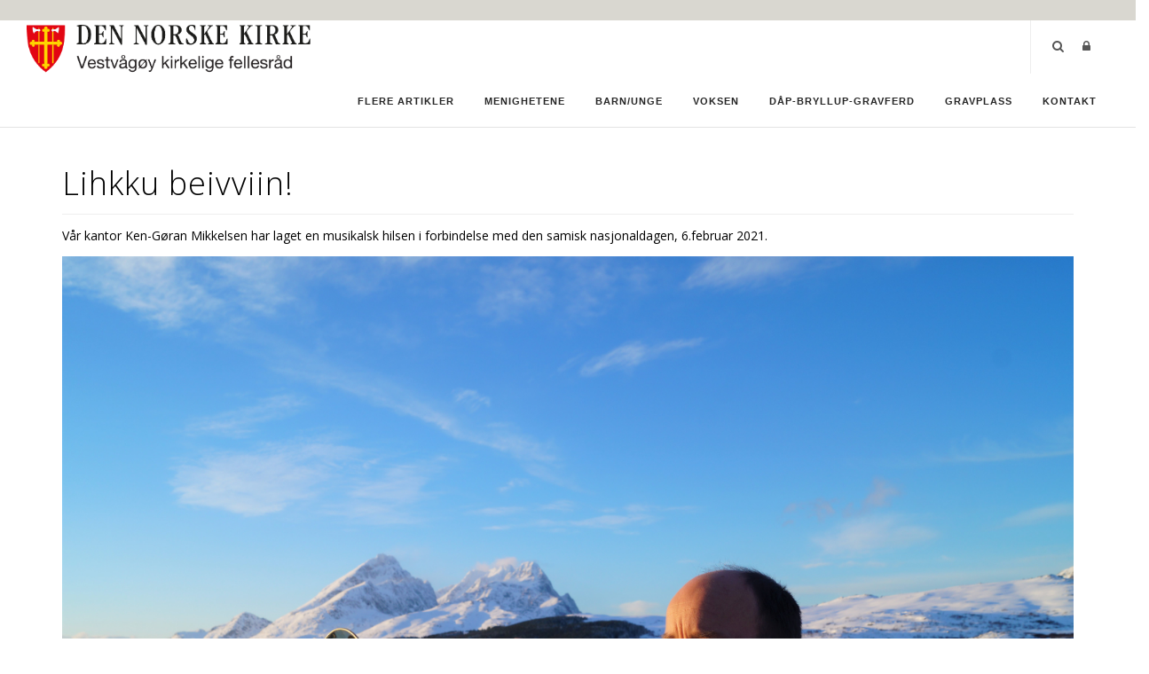

--- FILE ---
content_type: text/html; charset=utf-8
request_url: https://vestvagoy.kirken.no/Menighetene/Artikler/Artikkeldetaljer/ArticleId/8561/Lihkku-beivviin
body_size: 47059
content:
<!DOCTYPE html>
<html  lang="nb-NO">
<head id="Head"><meta content="text/html; charset=UTF-8" http-equiv="Content-Type" />

<link rel="stylesheet" href="https://use.fontawesome.com/releases/v5.0.13/css/all.css" integrity="sha384-DNOHZ68U8hZfKXOrtjWvjxusGo9WQnrNx2sqG0tfsghAvtVlRW3tvkXWZh58N9jp" crossorigin="anonymous">

<!-- Cookieconsent -->
<div id="cookieConsentContainer" class="cookieConsentContainer" style="display: none"></div>
<script type="text/javascript" src="https://design.menighet.no/Portals/0/Informasjonskapsler/CookieConsent.js"></script>
<script type="text/javascript" src="https://design.menighet.no/Portals/0/Tilgjengelighet/Tilgjengelighetserklaering.js"></script>
<!-- Cookieconsent SLUTT -->

<!-- Lenke til personvern -->
<script type="text/javascript">
    var lenkeTilPersonvern = "https://www.kirken.no/nb-NO/om-kirken/kontakt-oss/personvern/";
</script>
<script type="text/javascript" src="https://design.menighet.no/Portals/0/Personvern/PersonvernLenke.js"></script>
<!-- Lenke til personvern SLUTT -->
<title>
	Lihkku beivviin!
</title><meta id="MetaDescription" name="description" content="&amp;lt;p&amp;gt;V&amp;#229;r kantor Ken-G&amp;#248;ran Mikkelsen har laget en musikalsk hilsen i forbindelse med den samisk nasjonaldagen, 6.februar 2021.&amp;lt;/p&amp;gt;
" /><meta id="MetaRobots" name="robots" content="INDEX, FOLLOW" /><link href="/Resources/Shared/stylesheets/dnndefault/7.0.0/default.css?cdv=201" type="text/css" rel="stylesheet"/><link href="/DesktopModules/DNNArticle/module.css?cdv=201" type="text/css" rel="stylesheet"/><link href="/Resources/Search/SearchSkinObjectPreview.css?cdv=201" type="text/css" rel="stylesheet"/><link href="/Portals/_default/skins/polo/skin.css?cdv=201" type="text/css" rel="stylesheet"/><link href="/Portals/_default/containers/polo/container.css?cdv=201" type="text/css" rel="stylesheet"/><link href="/Portals/0/portal.css?cdv=201" type="text/css" rel="stylesheet"/><link href="/Portals/_default/skins/polo/custom.css?cdv=201" type="text/css" rel="stylesheet"/><link href="/desktopmodules/DNNArticle/css/jqx.base.css?cdv=201" type="text/css" rel="stylesheet"/><script src="/Resources/libraries/jQuery/03_07_01/jquery.js?cdv=201" type="text/javascript"></script><script src="/Resources/libraries/jQuery-Migrate/03_04_01/jquery-migrate.js?cdv=201" type="text/javascript"></script><script src="/Resources/libraries/jQuery-UI/01_13_03/jquery-ui.min.js?cdv=201" type="text/javascript"></script><div id="fb-root"></div>
<script>(function(d, s, id) {
  var js, fjs = d.getElementsByTagName(s)[0];
  if (d.getElementById(id)) return;
  js = d.createElement(s); js.id = id;
  js.src = "//connect.facebook.net/nb_NO/all.js#xfbml=1&appId=151476565008870";
  fjs.parentNode.insertBefore(js, fjs);
}(document, 'script', 'facebook-jssdk'));
</script><link rel="stylesheet" type="text/css" href="/desktopmodules/DNNArticleLightboxContentPlugin/css/prettyPhoto.css" /><meta name="dc.language" content="UK" scheme="RFC1766" /><meta name="dc.source" content="http://mydomain.com/" /><link rel="schema.DC" href="http://purl.org/dc/terms/" title="Lihkku beivviin!"></link><meta property="og:title" content="Lihkku beivviin!" /><meta property="og:description" content=" V&amp;#229;r kantor Ken-G&amp;#248;ran Mikkelsen har laget en musikalsk hilsen i forbindelse med den samisk nasjonaldagen, 6.februar 2021. 
" /><meta property="og:type" content="article" /><meta property="og:url" content="https://vestvagoy.kirken.no/Menighetene/Artikler/Artikkeldetaljer/ArticleId/8561/Lihkku-beivviin" /><meta property="og:site_name" content="Vestvågøy kirkelige fellesråd" /><meta property="og:image" content="https://vestvagoy.kirken.no/Portals/0/DSC02993.jpg" /></head>
<body id="Body">

    <form method="post" action="/Menighetene/Artikler/Artikkeldetaljer/ArticleId/8561/Lihkku-beivviin" id="Form" enctype="multipart/form-data">
<div class="aspNetHidden">
<input type="hidden" name="__EVENTTARGET" id="__EVENTTARGET" value="" />
<input type="hidden" name="__EVENTARGUMENT" id="__EVENTARGUMENT" value="" />
<input type="hidden" name="__VIEWSTATE" id="__VIEWSTATE" value="8hbdRXbVmMf8IrWqQl1EwwU6qKcwZvRUKypFCO8kNZ9OVmdcgYRBPYmZWdHCGS/t1V6HXobf39AXowUE7XxIBacYyky8lz2SimiFtS+z2bMGz9juNyXg717DJ8vqEB+vnHmWhpoXDBrKaZJCvdICyBaabbsukAhE7qf0eLw85ShDUeytSl3HjrLBzQBBdJiX/iZUNHBYJ9W6UfEQA6W9ePDmG4tEeGNwq6Da5xO9bnUCgE9YK1X+cRio1AR8w5zEcMvtHhU02UhoATbPfVWJQAtcxh0eNEb7vYO1whKI1eMpSJ6zyKJ/ZWtE3V2xhxHcFMQnAD3ki/HtrTc2WJZ7N6v+4aVkH6A8JC7To9GUdp80yLnO3b8svzhgXBmVnO/LjfbXkCYHp1IUWmEvv7q9+YjxPXkWndqVbVm8EoneJ4dE2WbKfMilGzjfX8n7BZihC/en68M3ON8tR6FkYi3DXUYibMoWcBOrh1YofEBaDMu+bmvi7b9QqBXNvOy4T7GEVPlQ5HpVyxN5yaiqIlWwxZ8+fGOs8nYpiJLnANRYgDhPyTTxej+1gqaTLU0c0CsgZWPJ7b6/or+K1Rl/2OF3dNyrOiLQs1BdrnHvNSeSZ7XNAiuwi59E6JBsrfaSkNWItmlsufMZjesh92rVnKXu+n2P2AhqxlcILOAQiFbLcw/NpBX9VNAwOFDT9+dLfa4tQYYzzwi+D90u5SKgP0JsDDUAYe9wI/lYotzfAW0m7umF3h8myKfGKDzMZY+1amElgWjCJ+HLJ0FUegyN+/YQlhHm/[base64]/MBs2M7vfmk7FBXHusrqMwXCg3Xj/cg3rPrDAgoPSknQfVXwAqbfP3vn3+l+A+k3obsoV8FlxpntWPy49IhWLTZlzu3ENRehAtYkosKuO/kDEybULy35FJQjb6hmDFeQZtw4qiAu/qtVQbXhdem9Y5DbI3LKrj1JqL/TTWd4ltKyoJ6oVfOUAoMoZb2GyNYVrJ+e7fdKUbGOKPLtNll29TKRVB/3Sj14JJRm0uAjTEa7G3WHbN8fjAgzQdiIxSfYUNl33vSOOeTf7tSgHcSxaSydT6UB3c7AtTlbW6dmd58htXjn6PRlRbKGeA+7K1vmT92IicomShrRMb2qdxaqACIIM+HGW6dzO+T8eNmYpeTUBbnqoXhekz33bQ2wGQO6h/0D/8S9c11t8RpDkxz6LC6HEl+2PAkmuRHUDovzETWHCCmRE68BysCpuvKsm2UkHCeEZyWBTiZwSiyZS8SyojhqyEwv/VBmI1kj+NW1RIo5qGz2wYmx/RRqOJXIStl5RoDiPfagJBvNwKpAXYaFd5jCWQlXUTJVE57/Ca2BixdPWZ+MUx77+ajJYkENKFyaNE/dMEn8oZILocckGuYA2Uuw37gpW81fonggqpfDJDwd2GajLXupHHCf+ohYR/1lyHc3Pv+reV2WPQcDQdhbfIfu7Q9sWeMVbCpCdX+14Fu6JeDb5boJRlflwkly+Jh5BUoPDivSYW8BiHXJ3J9A0ZaSQJvFm+yS1EFq+zuIn+RByXtSUbY/+v6SKMUPx9OPC2ry0U1GrickJgEq2BnPXq8JkIUSS1VcY4qiXfACt8YiHSybsnpCBvJ8VCR5kRlq3H8NUW0YgB9FYISwzdUz+1JCjT0pXCWOu50zCv9ZAW4h0UtX6Sqer45yRidcyUCof2tiYikH3BxOg749uVaPsCdDb+wsHQgnkc4hE6iAaQs3eCcmmq/t+kylgW/ZK17ieECvUHy+xziu57rAn4GGEtH9kzDGF3LZoN0A82kUOi0U0n0VwEeIze82BJI5XyWFiJMOjts1zTeIPrxoN2bv4XG28/FnG4clX9TCnHEqZKMedDywyjLD1IQbt2eMfxJBbX9pQNNQLujomQPUTdyGr7zTGJ9sZM8N0vBRKyYWqkDCzmYUhSvRFSx6uWfx0FSfjQPheWK2+OuhxN2/veXtFE0nvIfpnYcubC/sG4H+R0iZIx5ZDqlCrAxmHI+XZhh0xoM5OPqefbfUj8zOHutboMa6wlez1/LC2Tw3k7pdUe8zBbDXkrocrNGqvFiJBjJTkyvF6R8ExOd1WBJhFwLUgF9Ob+UgcuplPFaALQK6s/mT6S98oPP/GvBKS+BxcTJzeN8A7234Zpu3OC2QSxLrRD9D1voeJ2louyrPkAxmZ3QmK4MphxEpFZN0N/AG5sQEoCH1BqfS1LP+kBo5dux6L4I4f9zSm4mvMfcUD4rH/yyA8Sxv4zYp7B7ZTiK1RG7x5VBX4tL9cbSsqstHPcTww4ZFRhLnags8fv/f1GEDeoB9xmD/D72/2H4VU/GCndsQsinfPQn89rBp9lbaP5WDAONFDKqsjmoqwhknB5VMz1HKXalMGRofVMu0Lj3Ci2GYuI8HlbG9PHbLqrTYYdyliL2fbrIHY686FOlPvucFQ0oXh9L9RaV1P1gp16gD5Fa5EkbV587hIpZIOhkPZ08IFBJnYMSoqgXzcmS4w3VqGK7v8D9yP6UvA/x1rUV/t+nwQnDtguOubpngCrHrXx62WeAQVMWUonn4tE0/zxTHH8PhSA4dRCYwPH2Z+ReCQSiGBMd9mF6pgcQWiECH3m+drlz3A6Kf4S+JgwLm1WA8gcPhVObcL5TZE+rZNny7gKGKGp06fXdl4W4hYoXuI1jwIf5mJ4/DXugU1DxxDLJUEh8jYUK4aK6WF8WbdBohS1euOxS+pqULoT7RkDWPJ5PtNWr90xn45IzhIlQ/kth9N/omWj6R302h/qtJYLafCIQUfJ+rLYTOLHxM1qPqIuchBep/kt3jRFMN30B0QDsIihtILYdhJFsLzo1VOQPnZe1VrLzGar2uNjp05LVO8CmkR82zcTToU1Q3xiGm1kKJ/[base64]/vNeu99kbguAYfC7hgxNabjtTLKEURAEKOvAvXhr55oPa9cSb3TfLmUpHCnepz+ZWa8ISlPpreiJr82/11H7dmrT4Wb8ykDSeYt0y+hNmZOsfuvfWuxm02aJCbuFR1SFfzc3kboRUmt1Y7ud4AG/9M/4DFbhppq/+pWQ/le5sh5JXC9hk128FgaNtbNB1eW2acXMOMaXl2hBKH793nhVhM3oyJO/XaT2ZHqOdj5qy4RF+SUBOvpztTCadbLMwK2rdWZd1xjcUJ9ukeZ1YuCcxzPB8Of5cHujHzAPomELGAF9PaqJfuTPUxJEd5Rcs4T6Z05AtokyT/peHVCiUKmuJh7Q+5DU1Vxi/As1/CgYk41+l/Q7jRSjR13Xgp362sH4u1bHZKYh6wo3yYWGrzGy75Rgdo7WGbHrvif6DiDwJg/3PpPOsGNJOPbB880jNhHkZKlrverw1zDyJI5CVT1sEzMhB/pxrzO+K7wrAN4cJ02dvvdxtnDMVXT+rl+WTTmnh2NEC62k4/WZV5L1DfAqnCSJX6Q6+vlzFH2wYmLsFlCQRj3Q5r7xhk4EoikF8Dt53DY1mvbK/JeW8GSg4PGzxK46JDzwzbBBJ+irhNnHlCjrDeOirufASEN7LAhUfVMMPpB6ZKrQTgN0L3RzVtwkF6L2FCSIaSq41+XJSRkx2CJ1RtKp8rHDYw9bmwEBij954LjhWTmNfvU24CtQl/JMTUrao4kAPatNMknhsBKtGL/ZqroQPnfG3K+7xR5uriG2y3rr4rM51XPGM7lzKL5Nu8DNQho0sxo5BZFj4t0eOOdfH1l1ffu/PBZkPvEwonFGKPNJrVYgPMfEJz4KHQ0ZTb4KBobWrARSmlIpBzZgKYvbJ7Hi3X0mH1PWMp31gJ42+qk1PL7C2O3kpXuXHuQ1lPCSDSWc7SyKcgz46S+INLXsG/+vV+tJeeBy1k5XDaWXOXclbdQmSM0xCZshPVF/BFJ0jgG74U8Yr6sVYfuTxANnuBqT5hYPTD/1oeb9n9BuRmwqMFKhNEh2AufH86LQOjxOuuAYTaysE/ePNs5buE2IJuvsey2QKATReARkJlvI+P758x4zTQ0MalljhSJsc3xaMMBFN0WCrxZiBhn65M3KhMbsV30sL0za125He0/WZebFq8PbA2P2nkA37+cRgidQ9MKPDA9C4nTfpkQGajCgF8OpAWJnT2vXa67q0AyI8w6+8u0TZCbQSJd7Bw2MTqPXevkTWl7eowdguBypfrelm/cUYqyuc/[base64]/eLsoURXVzSYZvyKWPPNS0HK7qieLcjv+U68+97waNqYJms5tscXUGb8tsy71eQ0klNFaHkXJ3OostOFRzw15Nip3X1kv6hEK1K9zylvQCprI1YSa0iyRYDB1WXC2xOS9TuyRwkrvj4LdAg2wC6wk+4e5ulh98LSBcFnbkw+EImn3QzCBtEbfrf3CA2sGRq0/mNlbKcAfwCNwaOJU7rjMDMGJNjGpXPr47pOeIYl7kKHqN0/ePk1QL8lS6WD6jjgvt3dYi0xdybSnT5GJ80PqrynqF0uSE4R/zI14bYbDl8gVKG0HWsB0XySevMZzdgMrjL+hrZ8B60jBWkQ2aF3Te77v4hvqD5nnWxMt+xb3En/mcRJKoQxWg7/eo9GunteXCe9XzSQdJVAm/ntwoRJ6/LTYKgqzBKev4yubZJ9ff8GtWhKEsB71N07hpV0UPKLwIviQdcw7QUS/HAShU7wGnXyldowJErWtW0R5EVmmI7tBMrck/ARopt5YgvrwxWeiZKqJj4vAZPnoo0EMF0TqVyFGCgRGmf6iBQfQ3EHaYcBtpW5LPY7WBrpzNN1CMex/M0B7CPNkrlPakF05IivxsRZbPEX/s0/pZJMwmpO/b4bOG5sYoUq2fFSXPEzaf9vN/iHWb5tsvIM/8g7AYxHIbKYhkoopuMEKuI2sDcl7SEFUT5w33Tcp3SH9ifxUMBVp0vX3t7O4O77NJBAv+X6GaExBfyl8eutG+545nhodex8jzJ5d/kd0BssVSJ13cGxMPYfHWx9Vp0I9kjlUvk005bjMFfD9W9MYrZqMQtWK/[base64]/c3vXQcCFwabl+qjSalTBIQ/G5XY+sx0MBw3HAx7zzNFzykE6HMy0hy4K4WsYR0tEt8m2k8lAvZ/SF6QfLL9hqjGEDVKRisuaFE9+2mADZ7WIDSBGfOSTsEhCn56TeuyA1KGT72O8MhLRln61wWBsD57pmhEmlAhh7avcsKTqetyiSfecpeoaLPfRoAw02JAs0dtJXpL00SuvRWe5Y/cQ/zGG2EPaSV34S1+1t3pHqSVCy73OtYtu8P3HUFKcCFsJOXkfZTRxuZ/26rTimYxBFk1POMZniNFCGNaWQ4zgYXmTlrRvfFjekcf5XF9IfrWDTid30prLPnbPQ9CNdtAV86TL5EZBayre2efMOVP368eBCljcmC1dccvq1VDuEfoNkR+zm4YumPFGH+yxTsp5z0FSgIkviavmPT5sz68ANUZS4/1V5dB0R+/PZDcXYS9+9qRcgSJ0GMhMT9ZgETczFayKHGHAqxNCXaHLP+Y1wKz3OznPr/J54Y4DP+4pEiLmZtYttx/Xsltpfsp+PfLIVP7oXsbskNRCvHDyAHl8UAs25R+9QMPMSTbALNU7TiRiJzooJzHD6/FwSu6Q8Luz/I203pXRKd5WrOEGAS5iZWltGlIVkR4vepe6QqyYTzEVBLEpeRli23GYCaJNolNLJ2//+WBXMLgV5y3a3a25WK7g2lpN3t3y1mJJ2xGzpXq1gNoooSvaV01bnKV1fD0xwSf/Zdmn1RrdeM48jxnTQuYCWemu5OelfQMUcoCwPRY28LtcCyntVIb3P4rzIx3EXxgUjO90seacL0pI+BC3WlehnJaCzByL0E9xWybybQY4BTn4TBDwtlGJ96phi1iS7m/dWOfvVHMPQvCJeWbA4H7tDAA2sc43gtxWTyGYjHtV+54hRhhDkigXRDix33f3fypfpeKT67joo/gV+vY7xYPK9GgHa5FUR3a79U76zd+r5ciDyEFBeUwMf9YJLWHt71iWNjRfK4VGKNUKk/[base64]/TKtyPI1thnFYMCz2sRUMNx8Gpqkm6c8yDRYlIy7D8Jji2HsKPohHrPp0hf3ZgPIwkWBjUQlshSmvD3Ss1OBqeW5Un8WlJbqSKDw4K2g4+4ODrWwHb88HWhDBnAQD8PLtZ7cjpffoE4+CDaLIbOswAvcVUHJcgawGnyh5PeFYnfQZti1+cpMDbFiaVymz/6H0dWriPrTocFzWSjaKmYZIaaGA6pQFVujttPUCmXkjo+hGLBxIcoIIM3zFeFVLeRVmE7wHVIHSwyeShQFFsbVpGt96N8VHrH999e/YKlPTXsz6wXsgP6Oa02EHAVni2K48A0eCNvXPYelOh4hL1tRMOyjthoQUv3vwgZfeWLxUQngteSeIZBLOP1wqh6sdJmrYOtvtM7mnsDRuE+FOli4aVXXLijkPDbZCjAtoFcFmrCPHsP0vUioSc328z09bYvkBNz/G6HrhrBZOXQ5yiJg8F4R6WI88PMNMB2rUgyvOfypgajxygX5RHVTuG1bfuZ/hkI1ZapZ8jXFhNMWOcR9euCyIA36d/P7PW1MIp4EXnlqaFUWXzNX4sS6q6ZhPu0dSNLm92LK1ItfIsjkox1vQrksA4WFJB1wGXvVKxOeLqhFYMEjREKLMob7KbbG4aqXOAU7770vfda5fNL/B7ClsDdll2aV/oV9QDRygoiMXQbaQY/5AWFn0jwIHnoK0qcamSfjGAIo0lTofIdruwKMgKUJu9Piq2f3U2FTSp3mc/8XpVqci5vY+beUzVbmGh5tlBYiCRgSzVCWXY6SZk2ec8uphBhStD2aKIyUJ91HBj8iTnnKDHqE3vTv4aYrJab8OJaV4Vzc6uLV8VRL0JvwduGqtRbd2RCQYEc9oDB4jc/X4CSBdZk+KQfLxr+hnDz93O6z9r+qwJtcvOnjgxXE6r9Lai7LgKcmDiASH8JxC/I4X+jVr3ZfnwjTJZLWMBlbrI+QyHSJ2kY3u5WJQHULnRkhcEsK+7NQVuegh+4aK8ICH++0MLd7ErLvZ9Yy1u6ZnTOxSVvXwP/D4nDKEpexNzn8w+7lGQtuoApZdM7E9oZ/sUTpthF66hMOCKiOtkJatLoeoqZSCMN0eB7Dt+XtNDUFVF2/WfH2/iYsVziOdo0Z1ayzyrHFJUqyuXqxOaarzFrwnJvu4LH/iylHVj1oD3Cof2K0cRGQJnA13QIC8dv2rJTuTPMPul7LxM/OkciAO4B+WeBCbW986wif5hGO/Lab7ecCJfPiEm/3dLt4QENgiFuaLUoW9jtKzAaQYYwdP1W0TiIV7dtRaXDd3bo6/EPTT/VjF7RFJ26tNEVd8y9hJ+oNPEAFisPMNALb/4xLjXAEFHs8533dsq/TchJ8hmSni/OqGa5b4n4mhlEetlpk/gn+6cV7BaPqNV0X1HpgI8vL/LI6skQtInOKh8EMaqNgLtEAh0PUOGKR1RhdI2kuBhKrvwIURdlWMzY6+fReVgnKTV7+AdPjQawAscxTbCIqPHQlRJt5lG5Duig7eAyMLvZRITgQxSIgXLHj2uL8Jhup7hM+9Kq3MkmbrlLn1TZPoDCq+/xcF8DQsIwblTHRBHeQzhzWksdjJS25xcMO2kXllksWqAKzmpGUrvB8hIGvtu7/Wcea8W5c/C3MkPRuJg374uD8zBLSM2j27y33WCOwXUPStrDohgYAiFa7VLiM2qvZFRexIu0BkEDUHfgNmDlG+Tp/T4ew3UdsiE4iUM60PRsBfr2j+lPWmAlp3DHNAxKMWvTEcffoO5e7EkKQt4AZQ+SzGF/pOX4qd/R8vDiXbmj6lzso6s5emFZOvfAHiVU5w/dKgY5Cap7X4PXVtat7eOMowSBidRY0C+5iy0NyCaPMV/Q9PgIgFbTIYziVuKUM2mJMBQwNRCKRWAZvkq09qSXTyh8mdodpmbD+nUzwsCwOhtogJw7bNXZ21oHY7omhuCsX/[base64]/84977uoQ6GEoRTjr6+IPvxrwa7JbEuCouhfF4KRYJuDFlQHWN5Ua4m5zZsKa7bWnu5slWtNpd9NVu5sMOy72G7rchfa89Dfy893uWkept2Ts/CC6L35FD3+kY2HWVtwbJiirP/q8GuJ4R8lvJSuiE8VQJPD1ixsWnySAVkuz2qtkBVCiqfjB9xgs536FBAdWL8oF4hQZTL+7kk5BczlOL28EVsQ0Mo/LKRf/xoSDciwHhZ5snUrKJhFmzrYZqLlRBUOfumpz7q2MLp39yOB8ZSKMkP8Ak7Mz5uBGGYYLvSQCR+OAb7vukB6PEMThdqVtRaKYL2hJu4BI3qrtsnBRheqwTEVr+Y1Z1cwo/C71VTa2YuEBMlFavOCH6JY0mkGHVQSurb/M1fplNjEzYuV4w3T8UOntatyJPi0Owxw1QRLc+E0/KBi95G6i/Dh/UWxFSd2uFC1qZfex2RxygQxx1+aedMA9BIGqFbQalPl4IMGq4ywPmTQZlUTs8jH+u7fCdpnRPVBc6TpxGgX2c0jv4zHZsm6g4x0vWpm5abWlvaac3ffufa2sxKjGjiofSP1GMGrV5DydpjWFO6j9PL1zJ356ysBMCTrV4PZvnesGtaV4i8PO5NIGDkH/reVqq8XjWoFYdhX5QRh0MzBe8Le+k3yIGWvVVeg4lrRsdwSQpU9GwnoBZpbEfNaNy2iE1tPJGm/AwOHLOsbyHMcGJ841rXzgvwVxj1ocMNhxKka1LE/OPxg3X8KgeNrzaQn3QwACQhrJGh+bfvmqSOfBku6/E1I0OYNJYxfE2aaI4FOhxL0EigZkgASQ35wXDOIin20XkAiNcfiOtr2rt60HnAiAbbucmuFhhM01D9rgnYid6Xcrq73d9XwiBTsW/mijH0U1Gs4rx5vOkwm7eeFqYfJdPPArqInbr2xYkYhuwZ7i+IbIyt2zcjmvA2bKN+hJp4d8ELQeq5MQxuQtWZa3iZKNFkNGWjx+aVRHDHoBkvlAxUZ1OwZzJ84weRe7QCuqOeO+Wr11LQhvDPZ8uEL+wrOMhkjkZQarBGJd6BUxOBuwSsEPZvhc95g2w/0awk9JnbJfwwbevet7nU0PzJHtVb/zGtVFnQcik/3lwAr+20ROyoyIytp0zktjRaJnlUof9KsDpDmJ8vQfI41LtkdaOm4cGneeqRF2PCBPGwRaIHm5VwzA4+HZ0fCGDJgAlloIRNy0GW/Pi+mTnLxinTvSBV8LOdDAeYTijex9LDGcYYuSNt+AasdGAYdD3nTOf7dNoc+YLyBLbSCKgWaJrbMulfCrwDSdMb6t8ws3aP0RsnuxZzzapwNzxOa15OoPbsOZfBWmrgR9J4BFHJp8bUhZyyNRfK8OJ+eQw7r+VtUESkoWS0tsH8UF8hDnlKYQT/TS5+ug539tX1ZIJwx28AQ/HwqCBCWwM6mzed9r038WRlHl7KF8Qom30DfasxzIZg/R2OONX9hkJGdTYy8NVgOhusVLJOGOyjzPRA8+drJgQslCl3uMF492CasFHWokuMho8mZp9iNVpkV1VNLp9qajm/VpNHTDphxMrlxkL9bwl/7ibbVCwSa0PLydJiofqfw8FuJomFukEwpgZeewjJNMFyEHzD7jtb65OjXlop6/qwv6AqYQKuxvLE377bDZ49yA0OPm+R5lFHHx9fbIyRuyKOdu0OLy/1+z1wcAzJa2k9KdpHzXdnshKQavk2AIde+YwrLwhTQboXt/cNNte7UwxUf9lS4lk8u4FHEOk4O0Bc4rtncFWTmklFv/RZ3W8ui+9/qxbU9ND/EdH7w868UlmB2f/s38gM9hsgOTz1pzwML/p3qze/kL1UusDGw/vWl2dnha7QRSA27WAYLJMDWDVSBVEOkz9dSQyk0zeSR0O72fkI0lvmy1UUG9oFjg/U4KYZfwFwq5LmL4iMyis7s4HNnrzYi5DVwnAAnyJlFaQMLApi3rda9ndPrQOQqEQV/gG/P25ymv1zMRNB3bpU+rSEta2vFDPjpJGozM9DkxP1yTrY5sZky6GZ5ZIIY+5qz1RjBo4d0QSRastsDL2GCERkcnXYi7s68k/Io7Ag5eA4Anz7P/K7FTEtKD9GbS4kx8EQuUcxNl3UhTroqTDBATgxp/DXh9kP1fPJ3X/JwI7ay3z0WKF6FSbQ1jnhQgBCOCa845cBfV0iwCyxdBisomV5397fTyCbh2DgHavFBaZqBbsA50JljMG6QD/sxnx/Z/R+6LgiX0MIkDKLgp12fisNKL+q9tVeqEZEQUC8TYI2CLR2xaeYKx6tkljZ8R/5EYwkjEG2MIQK0juthdZRYKlndiYwyaDYiHbOHkff/SrP6YQbsjpu/na9km5Hr78OmlHQrEVFh/eTiK9OSNsiYDbhbGDHYIbaPC3LvL56nBeKJavsi2hpUlsgA0Fa79fgWWH95YA0EL2QDsozMQ5sG6qgJEIzrd/ooB/nqEJVmW248YwryJLxigQzMsgbQHoS5VhKq9VBMkUq4hIs3GrZgSd0YVJhIiBGytVXxAjpTkoia8ck4zSon7fxGf3Z9FprDi1QZOMh++usUviH7CqzN3rj8NGyi23imj3NW/PKZqnQLlYRzZ3pOcu6NjDAM3dEjtBZxMsgundwX76fc1NK2YiK4O1aw71Lf/QXQNo4A4CgJQeRNrPs9zLY0yCuJRAJCpAb/EeHbMPmTXUOJdT3oot7kWEsver+DDXbi4h4J7l7j8m7KvFe9PeC5QgpHDJIHKGp7JrZkdJ3WpWrTrZSxCLsvkFpo0Ff51X9rKD4XEPiWd/bCM9FQjls9Id9xmrujaAukzjLx3VXtb2WsIWZBWsJkLAjR2XenoYrb6CO2ArDflvuzsfpBTEyj10wJKsO5fwUVkgDsPd943aDuvY7HHLOmGgLh/ZV8xUdZEcj1rl1Q4jL9U2mCObRcn9cAUBfMgz7FViLzuqj2dQP89/idqKdNOQMqXBGJN8HJUd/dN3glXFVshcciUcGMl/Hxei9K1L2SCtmQVf0qA7gyubZ5nm6wsJfRJjo3hW02rXZbGUc3vQlo7e7W/8h3Lz1Y5WbgjZ7XQpoo2E21nYtTUJnDE7yt/i62DaHbvMfVbZ9ZEsShBaWw3PFHUL1gYeHP8TJonSPEYcvvy602546v7NNJz54dvBPJDFjWJPjcuh9PgOTlmFIl/0qT/lp3mbkJLa/tyxcmRa98KG3rJamO7o5biIZl302r1kmPLmgC4L1LYqwa6NzdWCbP6fChbrznNGoU3XEuA5QSfF3CRwhlQOoaf3WTy92be8Yo4hgfXsfbCw3Ee7XErYAwvPS1LtjJ2vZVhTKU9QnJz/0DdCJA8OS8My5/Dv4NHa/abBLg5a0zdwbmNO3IlkEbalpm6i6b+0ojWE2oZI4N8+NegSaIPDql0LuMkaHVVRVkyrVS8+mRSLbdMPQqfBaOTjaZxBYhD7MHujrPm6+lxApUXWqQyU72x7Ox3Io=" />
</div>

<script type="text/javascript">
//<![CDATA[
var theForm = document.forms['Form'];
if (!theForm) {
    theForm = document.Form;
}
function __doPostBack(eventTarget, eventArgument) {
    if (!theForm.onsubmit || (theForm.onsubmit() != false)) {
        theForm.__EVENTTARGET.value = eventTarget;
        theForm.__EVENTARGUMENT.value = eventArgument;
        theForm.submit();
    }
}
//]]>
</script>


<script src="/WebResource.axd?d=pynGkmcFUV2AxBnGAxeCC4h1zK_Xsx22abivUPCGReDiwp_GC9SF5g567701&amp;t=638901608248157332" type="text/javascript"></script>


<script src="/desktopmodules/DNNArticleLightboxContentPlugin/js/jquery.prettyPhoto.js" type="text/javascript"></script>
<script type="text/javascript">
//<![CDATA[
var __cultureInfo = {"name":"nb-NO","numberFormat":{"CurrencyDecimalDigits":2,"CurrencyDecimalSeparator":",","IsReadOnly":false,"CurrencyGroupSizes":[3],"NumberGroupSizes":[3],"PercentGroupSizes":[3],"CurrencyGroupSeparator":" ","CurrencySymbol":"kr","NaNSymbol":"NaN","CurrencyNegativePattern":9,"NumberNegativePattern":1,"PercentPositivePattern":0,"PercentNegativePattern":0,"NegativeInfinitySymbol":"-∞","NegativeSign":"-","NumberDecimalDigits":2,"NumberDecimalSeparator":",","NumberGroupSeparator":" ","CurrencyPositivePattern":2,"PositiveInfinitySymbol":"∞","PositiveSign":"+","PercentDecimalDigits":2,"PercentDecimalSeparator":",","PercentGroupSeparator":" ","PercentSymbol":"%","PerMilleSymbol":"‰","NativeDigits":["0","1","2","3","4","5","6","7","8","9"],"DigitSubstitution":1},"dateTimeFormat":{"AMDesignator":"a.m.","Calendar":{"MinSupportedDateTime":"\/Date(-62135596800000)\/","MaxSupportedDateTime":"\/Date(253402297199999)\/","AlgorithmType":1,"CalendarType":1,"Eras":[1],"TwoDigitYearMax":2049,"IsReadOnly":false},"DateSeparator":".","FirstDayOfWeek":1,"CalendarWeekRule":2,"FullDateTimePattern":"dddd d. MMMM yyyy HH:mm:ss","LongDatePattern":"dddd d. MMMM yyyy","LongTimePattern":"HH:mm:ss","MonthDayPattern":"d. MMMM","PMDesignator":"p.m.","RFC1123Pattern":"ddd, dd MMM yyyy HH\u0027:\u0027mm\u0027:\u0027ss \u0027GMT\u0027","ShortDatePattern":"dd.MM.yyyy","ShortTimePattern":"HH:mm","SortableDateTimePattern":"yyyy\u0027-\u0027MM\u0027-\u0027dd\u0027T\u0027HH\u0027:\u0027mm\u0027:\u0027ss","TimeSeparator":":","UniversalSortableDateTimePattern":"yyyy\u0027-\u0027MM\u0027-\u0027dd HH\u0027:\u0027mm\u0027:\u0027ss\u0027Z\u0027","YearMonthPattern":"MMMM yyyy","AbbreviatedDayNames":["søn.","man.","tir.","ons.","tor.","fre.","lør."],"ShortestDayNames":["sø.","ma.","ti.","on.","to.","fr.","lø."],"DayNames":["søndag","mandag","tirsdag","onsdag","torsdag","fredag","lørdag"],"AbbreviatedMonthNames":["jan","feb","mar","apr","mai","jun","jul","aug","sep","okt","nov","des",""],"MonthNames":["januar","februar","mars","april","mai","juni","juli","august","september","oktober","november","desember",""],"IsReadOnly":false,"NativeCalendarName":"gregoriansk kalender","AbbreviatedMonthGenitiveNames":["jan.","feb.","mar.","apr.","mai","jun.","jul.","aug.","sep.","okt.","nov.","des.",""],"MonthGenitiveNames":["januar","februar","mars","april","mai","juni","juli","august","september","oktober","november","desember",""]},"eras":[1,"e.Kr.",null,0]};//]]>
</script>

<script src="/ScriptResource.axd?d=NJmAwtEo3IrQkqoBNG5-vKCo433_7aTp15sHvH5QO-mONyqhRuNOpMIvrcjTDw79eWFmZvYGEGH-HpvPjeDpQ-fTBLuTz5oHuAInAQXpNixodh_SwJCR5leMlIKo8gu2jHTgXA2&amp;t=5c0e0825" type="text/javascript"></script>
<script src="/ScriptResource.axd?d=dwY9oWetJoJjWAv0He6Q_reehKB03_noxadBw7o_xdzRIzyPawraM3mtOpDvI9geKKEFosLnOmZ6wOuZCBLGR1fbGiq-LdhaZQxUlcIJyuc3z_-XMWgPBTWsNNlUHDqZ9kw5CZ3d3acpeYvA0&amp;t=5c0e0825" type="text/javascript"></script>
<div class="aspNetHidden">

	<input type="hidden" name="__VIEWSTATEGENERATOR" id="__VIEWSTATEGENERATOR" value="CA0B0334" />
	<input type="hidden" name="__VIEWSTATEENCRYPTED" id="__VIEWSTATEENCRYPTED" value="" />
	<input type="hidden" name="__EVENTVALIDATION" id="__EVENTVALIDATION" value="NSTqxHAVXFCWXtGmaf1tcnNwXzkP4RCoaX6b7SJM/cA/YDrY/6yRyklCkqCmnPL6U5O7YpXC6vSJjeMN1xZCNmxmZXmE79W2jEC7Erv5kz16ex6b8YLcJ0gexwyttf4bK4ZxoD3v1eS1MhIu1OUhLVCemDs=" />
</div><script src="/Portals/_default/skins/polo/vendor.min.js?cdv=201" type="text/javascript"></script><script src="/js/dnn.js?cdv=201" type="text/javascript"></script><script src="/js/dnn.modalpopup.js?cdv=201" type="text/javascript"></script><script src="/js/dnncore.js?cdv=201" type="text/javascript"></script><script src="/Resources/Search/SearchSkinObjectPreview.js?cdv=201" type="text/javascript"></script><script src="/js/dnn.servicesframework.js?cdv=201" type="text/javascript"></script><script src="/desktopmodules/DNNArticle/javascript/jqx-all.js?cdv=201" type="text/javascript"></script>
<script type="text/javascript">
//<![CDATA[
Sys.WebForms.PageRequestManager._initialize('ScriptManager', 'Form', ['tdnn$UpdatePanePreScripts1','dnn_UpdatePanePreScripts1','tdnn$UpdatePaneAddStyles2','dnn_UpdatePaneAddStyles2','tdnn$UpdateSidePanel1','dnn_UpdateSidePanel1','tdnn$UpdateSidePanel3','dnn_UpdateSidePanel3','tdnn$UpdateSidePanel2','dnn_UpdateSidePanel2','tdnn$UpdatePaneTopBar1','dnn_UpdatePaneTopBar1','tdnn$UpdatePanelHeader2','dnn_UpdatePanelHeader2','tdnn$UpdatePanelPageTitle1','dnn_UpdatePanelPageTitle1','tdnn$ctl00','dnn_ctl00','tdnn$ctl01','dnn_ctl01','tdnn$UpdatePaneAddScripts1','dnn_UpdatePaneAddScripts1'], [], [], 90, '');
//]]>
</script>

        
        
        

<meta name="viewport" content="width=device-width, initial-scale=1.0" />
<div id="dnn_UpdatePanePreScripts1">
	
        <script type="text/javascript">
        /*
        * Copyright 2016 Small Batch, Inc.
        *
        * Licensed under the Apache License, Version 2.0 (the "License"); you may not
        * use this file except in compliance with the License. You may obtain a copy of
        * the License at
        *
        * http://www.apache.org/licenses/LICENSE-2.0
        *
        * Unless required by applicable law or agreed to in writing, software
        * distributed under the License is distributed on an "AS IS" BASIS, WITHOUT
        * WARRANTIES OR CONDITIONS OF ANY KIND, either express or implied. See the
        * License for the specific language governing permissions and limitations under
        * the License.
        */
        /* Web Font Loader v1.6.26 - (c) Adobe Systems, Google. License: Apache 2.0 */(function(){function aa(a,b,c){return a.call.apply(a.bind,arguments)}function ba(a,b,c){if(!a)throw Error();if(2<arguments.length){var d=Array.prototype.slice.call(arguments,2);return function(){var c=Array.prototype.slice.call(arguments);Array.prototype.unshift.apply(c,d);return a.apply(b,c)}}return function(){return a.apply(b,arguments)}}function p(a,b,c){p=Function.prototype.bind&&-1!=Function.prototype.bind.toString().indexOf("native code")?aa:ba;return p.apply(null,arguments)}var q=Date.now||function(){return+new Date};function ca(a,b){this.a=a;this.m=b||a;this.c=this.m.document}var da=!!window.FontFace;function t(a,b,c,d){b=a.c.createElement(b);if(c)for(var e in c)c.hasOwnProperty(e)&&("style"==e?b.style.cssText=c[e]:b.setAttribute(e,c[e]));d&&b.appendChild(a.c.createTextNode(d));return b}function u(a,b,c){a=a.c.getElementsByTagName(b)[0];a||(a=document.documentElement);a.insertBefore(c,a.lastChild)}function v(a){a.parentNode&&a.parentNode.removeChild(a)}
        function w(a,b,c){b=b||[];c=c||[];for(var d=a.className.split(/\s+/),e=0;e<b.length;e+=1){for(var f=!1,g=0;g<d.length;g+=1)if(b[e]===d[g]){f=!0;break}f||d.push(b[e])}b=[];for(e=0;e<d.length;e+=1){f=!1;for(g=0;g<c.length;g+=1)if(d[e]===c[g]){f=!0;break}f||b.push(d[e])}a.className=b.join(" ").replace(/\s+/g," ").replace(/^\s+|\s+$/,"")}function y(a,b){for(var c=a.className.split(/\s+/),d=0,e=c.length;d<e;d++)if(c[d]==b)return!0;return!1}
        function z(a){if("string"===typeof a.f)return a.f;var b=a.m.location.protocol;"about:"==b&&(b=a.a.location.protocol);return"https:"==b?"https:":"http:"}function ea(a){return a.m.location.hostname||a.a.location.hostname}
        function A(a,b,c){function d(){k&&e&&f&&(k(g),k=null)}b=t(a,"link",{rel:"stylesheet",href:b,media:"all"});var e=!1,f=!0,g=null,k=c||null;da?(b.onload=function(){e=!0;d()},b.onerror=function(){e=!0;g=Error("Stylesheet failed to load");d()}):setTimeout(function(){e=!0;d()},0);u(a,"head",b)}
        function B(a,b,c,d){var e=a.c.getElementsByTagName("head")[0];if(e){var f=t(a,"script",{src:b}),g=!1;f.onload=f.onreadystatechange=function(){g||this.readyState&&"loaded"!=this.readyState&&"complete"!=this.readyState||(g=!0,c&&c(null),f.onload=f.onreadystatechange=null,"HEAD"==f.parentNode.tagName&&e.removeChild(f))};e.appendChild(f);setTimeout(function(){g||(g=!0,c&&c(Error("Script load timeout")))},d||5E3);return f}return null};function C(){this.a=0;this.c=null}function D(a){a.a++;return function(){a.a--;E(a)}}function F(a,b){a.c=b;E(a)}function E(a){0==a.a&&a.c&&(a.c(),a.c=null)};function G(a){this.a=a||"-"}G.prototype.c=function(a){for(var b=[],c=0;c<arguments.length;c++)b.push(arguments[c].replace(/[\W_]+/g,"").toLowerCase());return b.join(this.a)};function H(a,b){this.c=a;this.f=4;this.a="n";var c=(b||"n4").match(/^([nio])([1-9])$/i);c&&(this.a=c[1],this.f=parseInt(c[2],10))}function fa(a){return I(a)+" "+(a.f+"00")+" 300px "+J(a.c)}function J(a){var b=[];a=a.split(/,\s*/);for(var c=0;c<a.length;c++){var d=a[c].replace(/['"]/g,"");-1!=d.indexOf(" ")||/^\d/.test(d)?b.push("'"+d+"'"):b.push(d)}return b.join(",")}function K(a){return a.a+a.f}function I(a){var b="normal";"o"===a.a?b="oblique":"i"===a.a&&(b="italic");return b}
        function ga(a){var b=4,c="n",d=null;a&&((d=a.match(/(normal|oblique|italic)/i))&&d[1]&&(c=d[1].substr(0,1).toLowerCase()),(d=a.match(/([1-9]00|normal|bold)/i))&&d[1]&&(/bold/i.test(d[1])?b=7:/[1-9]00/.test(d[1])&&(b=parseInt(d[1].substr(0,1),10))));return c+b};function ha(a,b){this.c=a;this.f=a.m.document.documentElement;this.h=b;this.a=new G("-");this.j=!1!==b.events;this.g=!1!==b.classes}function ia(a){a.g&&w(a.f,[a.a.c("wf","loading")]);L(a,"loading")}function M(a){if(a.g){var b=y(a.f,a.a.c("wf","active")),c=[],d=[a.a.c("wf","loading")];b||c.push(a.a.c("wf","inactive"));w(a.f,c,d)}L(a,"inactive")}function L(a,b,c){if(a.j&&a.h[b])if(c)a.h[b](c.c,K(c));else a.h[b]()};function ja(){this.c={}}function ka(a,b,c){var d=[],e;for(e in b)if(b.hasOwnProperty(e)){var f=a.c[e];f&&d.push(f(b[e],c))}return d};function N(a,b){this.c=a;this.f=b;this.a=t(this.c,"span",{"aria-hidden":"true"},this.f)}function O(a){u(a.c,"body",a.a)}function P(a){return"display:block;position:absolute;top:-9999px;left:-9999px;font-size:300px;width:auto;height:auto;line-height:normal;margin:0;padding:0;font-variant:normal;white-space:nowrap;font-family:"+J(a.c)+";"+("font-style:"+I(a)+";font-weight:"+(a.f+"00")+";")};function Q(a,b,c,d,e,f){this.g=a;this.j=b;this.a=d;this.c=c;this.f=e||3E3;this.h=f||void 0}Q.prototype.start=function(){var a=this.c.m.document,b=this,c=q(),d=new Promise(function(d,e){function k(){q()-c>=b.f?e():a.fonts.load(fa(b.a),b.h).then(function(a){1<=a.length?d():setTimeout(k,25)},function(){e()})}k()}),e=new Promise(function(a,d){setTimeout(d,b.f)});Promise.race([e,d]).then(function(){b.g(b.a)},function(){b.j(b.a)})};function R(a,b,c,d,e,f,g){this.v=a;this.B=b;this.c=c;this.a=d;this.s=g||"BESbswy";this.f={};this.w=e||3E3;this.u=f||null;this.o=this.j=this.h=this.g=null;this.g=new N(this.c,this.s);this.h=new N(this.c,this.s);this.j=new N(this.c,this.s);this.o=new N(this.c,this.s);a=new H(this.a.c+",serif",K(this.a));a=P(a);this.g.a.style.cssText=a;a=new H(this.a.c+",sans-serif",K(this.a));a=P(a);this.h.a.style.cssText=a;a=new H("serif",K(this.a));a=P(a);this.j.a.style.cssText=a;a=new H("sans-serif",K(this.a));a=
        P(a);this.o.a.style.cssText=a;O(this.g);O(this.h);O(this.j);O(this.o)}var S={D:"serif",C:"sans-serif"},T=null;function U(){if(null===T){var a=/AppleWebKit\/([0-9]+)(?:\.([0-9]+))/.exec(window.navigator.userAgent);T=!!a&&(536>parseInt(a[1],10)||536===parseInt(a[1],10)&&11>=parseInt(a[2],10))}return T}R.prototype.start=function(){this.f.serif=this.j.a.offsetWidth;this.f["sans-serif"]=this.o.a.offsetWidth;this.A=q();la(this)};
        function ma(a,b,c){for(var d in S)if(S.hasOwnProperty(d)&&b===a.f[S[d]]&&c===a.f[S[d]])return!0;return!1}function la(a){var b=a.g.a.offsetWidth,c=a.h.a.offsetWidth,d;(d=b===a.f.serif&&c===a.f["sans-serif"])||(d=U()&&ma(a,b,c));d?q()-a.A>=a.w?U()&&ma(a,b,c)&&(null===a.u||a.u.hasOwnProperty(a.a.c))?V(a,a.v):V(a,a.B):na(a):V(a,a.v)}function na(a){setTimeout(p(function(){la(this)},a),50)}function V(a,b){setTimeout(p(function(){v(this.g.a);v(this.h.a);v(this.j.a);v(this.o.a);b(this.a)},a),0)};function W(a,b,c){this.c=a;this.a=b;this.f=0;this.o=this.j=!1;this.s=c}var X=null;W.prototype.g=function(a){var b=this.a;b.g&&w(b.f,[b.a.c("wf",a.c,K(a).toString(),"active")],[b.a.c("wf",a.c,K(a).toString(),"loading"),b.a.c("wf",a.c,K(a).toString(),"inactive")]);L(b,"fontactive",a);this.o=!0;oa(this)};
        W.prototype.h=function(a){var b=this.a;if(b.g){var c=y(b.f,b.a.c("wf",a.c,K(a).toString(),"active")),d=[],e=[b.a.c("wf",a.c,K(a).toString(),"loading")];c||d.push(b.a.c("wf",a.c,K(a).toString(),"inactive"));w(b.f,d,e)}L(b,"fontinactive",a);oa(this)};function oa(a){0==--a.f&&a.j&&(a.o?(a=a.a,a.g&&w(a.f,[a.a.c("wf","active")],[a.a.c("wf","loading"),a.a.c("wf","inactive")]),L(a,"active")):M(a.a))};function pa(a){this.j=a;this.a=new ja;this.h=0;this.f=this.g=!0}pa.prototype.load=function(a){this.c=new ca(this.j,a.context||this.j);this.g=!1!==a.events;this.f=!1!==a.classes;qa(this,new ha(this.c,a),a)};
        function ra(a,b,c,d,e){var f=0==--a.h;(a.f||a.g)&&setTimeout(function(){var a=e||null,k=d||null||{};if(0===c.length&&f)M(b.a);else{b.f+=c.length;f&&(b.j=f);var h,m=[];for(h=0;h<c.length;h++){var l=c[h],n=k[l.c],r=b.a,x=l;r.g&&w(r.f,[r.a.c("wf",x.c,K(x).toString(),"loading")]);L(r,"fontloading",x);r=null;null===X&&(X=window.FontFace?(x=/Gecko.*Firefox\/(\d+)/.exec(window.navigator.userAgent))?42<parseInt(x[1],10):!0:!1);X?r=new Q(p(b.g,b),p(b.h,b),b.c,l,b.s,n):r=new R(p(b.g,b),p(b.h,b),b.c,l,b.s,a,
        n);m.push(r)}for(h=0;h<m.length;h++)m[h].start()}},0)}function qa(a,b,c){var d=[],e=c.timeout;ia(b);var d=ka(a.a,c,a.c),f=new W(a.c,b,e);a.h=d.length;b=0;for(c=d.length;b<c;b++)d[b].load(function(b,d,c){ra(a,f,b,d,c)})};function sa(a,b){this.c=a;this.a=b}function ta(a,b,c){var d=z(a.c);a=(a.a.api||"fast.fonts.net/jsapi").replace(/^.*http(s?):(\/\/)?/,"");return d+"//"+a+"/"+b+".js"+(c?"?v="+c:"")}
        sa.prototype.load=function(a){function b(){if(f["__mti_fntLst"+d]){var c=f["__mti_fntLst"+d](),e=[],h;if(c)for(var m=0;m<c.length;m++){var l=c[m].fontfamily;void 0!=c[m].fontStyle&&void 0!=c[m].fontWeight?(h=c[m].fontStyle+c[m].fontWeight,e.push(new H(l,h))):e.push(new H(l))}a(e)}else setTimeout(function(){b()},50)}var c=this,d=c.a.projectId,e=c.a.version;if(d){var f=c.c.m;B(this.c,ta(c,d,e),function(e){e?a([]):(f["__MonotypeConfiguration__"+d]=function(){return c.a},b())}).id="__MonotypeAPIScript__"+
        d}else a([])};function ua(a,b){this.c=a;this.a=b}ua.prototype.load=function(a){var b,c,d=this.a.urls||[],e=this.a.families||[],f=this.a.testStrings||{},g=new C;b=0;for(c=d.length;b<c;b++)A(this.c,d[b],D(g));var k=[];b=0;for(c=e.length;b<c;b++)if(d=e[b].split(":"),d[1])for(var h=d[1].split(","),m=0;m<h.length;m+=1)k.push(new H(d[0],h[m]));else k.push(new H(d[0]));F(g,function(){a(k,f)})};function va(a,b,c){a?this.c=a:this.c=b+wa;this.a=[];this.f=[];this.g=c||""}var wa="//fonts.googleapis.com/css";function xa(a,b){for(var c=b.length,d=0;d<c;d++){var e=b[d].split(":");3==e.length&&a.f.push(e.pop());var f="";2==e.length&&""!=e[1]&&(f=":");a.a.push(e.join(f))}}
        function ya(a){if(0==a.a.length)throw Error("No fonts to load!");if(-1!=a.c.indexOf("kit="))return a.c;for(var b=a.a.length,c=[],d=0;d<b;d++)c.push(a.a[d].replace(/ /g,"+"));b=a.c+"?family="+c.join("%7C");0<a.f.length&&(b+="&subset="+a.f.join(","));0<a.g.length&&(b+="&text="+encodeURIComponent(a.g));return b};function za(a){this.f=a;this.a=[];this.c={}}
        var Aa={latin:"BESbswy","latin-ext":"\u00e7\u00f6\u00fc\u011f\u015f",cyrillic:"\u0439\u044f\u0416",greek:"\u03b1\u03b2\u03a3",khmer:"\u1780\u1781\u1782",Hanuman:"\u1780\u1781\u1782"},Ba={thin:"1",extralight:"2","extra-light":"2",ultralight:"2","ultra-light":"2",light:"3",regular:"4",book:"4",medium:"5","semi-bold":"6",semibold:"6","demi-bold":"6",demibold:"6",bold:"7","extra-bold":"8",extrabold:"8","ultra-bold":"8",ultrabold:"8",black:"9",heavy:"9",l:"3",r:"4",b:"7"},Ca={i:"i",italic:"i",n:"n",normal:"n"},
        Da=/^(thin|(?:(?:extra|ultra)-?)?light|regular|book|medium|(?:(?:semi|demi|extra|ultra)-?)?bold|black|heavy|l|r|b|[1-9]00)?(n|i|normal|italic)?$/;
        function Ea(a){for(var b=a.f.length,c=0;c<b;c++){var d=a.f[c].split(":"),e=d[0].replace(/\+/g," "),f=["n4"];if(2<=d.length){var g;var k=d[1];g=[];if(k)for(var k=k.split(","),h=k.length,m=0;m<h;m++){var l;l=k[m];if(l.match(/^[\w-]+$/)){var n=Da.exec(l.toLowerCase());if(null==n)l="";else{l=n[2];l=null==l||""==l?"n":Ca[l];n=n[1];if(null==n||""==n)n="4";else var r=Ba[n],n=r?r:isNaN(n)?"4":n.substr(0,1);l=[l,n].join("")}}else l="";l&&g.push(l)}0<g.length&&(f=g);3==d.length&&(d=d[2],g=[],d=d?d.split(","):
        g,0<d.length&&(d=Aa[d[0]])&&(a.c[e]=d))}a.c[e]||(d=Aa[e])&&(a.c[e]=d);for(d=0;d<f.length;d+=1)a.a.push(new H(e,f[d]))}};function Fa(a,b){this.c=a;this.a=b}var Ga={Arimo:!0,Cousine:!0,Tinos:!0};Fa.prototype.load=function(a){var b=new C,c=this.c,d=new va(this.a.api,z(c),this.a.text),e=this.a.families;xa(d,e);var f=new za(e);Ea(f);A(c,ya(d),D(b));F(b,function(){a(f.a,f.c,Ga)})};function Ha(a,b){this.c=a;this.a=b}Ha.prototype.load=function(a){var b=this.a.id,c=this.c.m;b?B(this.c,(this.a.api||"https://use.typekit.net")+"/"+b+".js",function(b){if(b)a([]);else if(c.Typekit&&c.Typekit.config&&c.Typekit.config.fn){b=c.Typekit.config.fn;for(var e=[],f=0;f<b.length;f+=2)for(var g=b[f],k=b[f+1],h=0;h<k.length;h++)e.push(new H(g,k[h]));try{c.Typekit.load({events:!1,classes:!1,async:!0})}catch(m){}a(e)}},2E3):a([])};function Ia(a,b){this.c=a;this.f=b;this.a=[]}Ia.prototype.load=function(a){var b=this.f.id,c=this.c.m,d=this;b?(c.__webfontfontdeckmodule__||(c.__webfontfontdeckmodule__={}),c.__webfontfontdeckmodule__[b]=function(b,c){for(var g=0,k=c.fonts.length;g<k;++g){var h=c.fonts[g];d.a.push(new H(h.name,ga("font-weight:"+h.weight+";font-style:"+h.style)))}a(d.a)},B(this.c,z(this.c)+(this.f.api||"//f.fontdeck.com/s/css/js/")+ea(this.c)+"/"+b+".js",function(b){b&&a([])})):a([])};var Y=new pa(window);Y.a.c.custom=function(a,b){return new ua(b,a)};Y.a.c.fontdeck=function(a,b){return new Ia(b,a)};Y.a.c.monotype=function(a,b){return new sa(b,a)};Y.a.c.typekit=function(a,b){return new Ha(b,a)};Y.a.c.google=function(a,b){return new Fa(b,a)};var Z={load:p(Y.load,Y)};"function"===typeof define&&define.amd?define(function(){return Z}):"undefined"!==typeof module&&module.exports?module.exports=Z:(window.WebFont=Z,window.WebFontConfig&&Y.load(window.WebFontConfig));}());
        </script>
        <script type="text/javascript">

            
            
            $("body#Body").addClass('no-page-loader');
                 


            const fontCollection = [...new Set([
                'Open+Sans:300,300italic,regular,italic,600,600italic,700,700italic,800,800italic',
                'Open+Sans:300,300italic,regular,italic,600,600italic,700,700italic,800,800italic',
                'Open+Sans:300,300italic,regular,italic,600,600italic,700,700italic,800,800italic',
                'Open+Sans:300,300italic,regular,italic,600,600italic,700,700italic,800,800italic',
                'Open+Sans:300,300italic,regular,italic,600,600italic,700,700italic,800,800italic',
                'Open+Sans:300,300italic,regular,italic,600,600italic,700,700italic,800,800italic',
                'Open+Sans:300,300italic,regular,italic,600,600italic,700,700italic,800,800italic'
            ].filter(font => !!font && font.includes(':')))];

            if (fontCollection.length > 0) {
                WebFont.load({
                    google: {
                        families: fontCollection
                    },
                });
            }
        </script>
        
        

    
</div><!--CDF(Css|/Portals/_default/skins/polo/skin.css?cdv=201|DnnPageHeaderProvider|100)-->
<!--CDF(Css|/Portals/_default/skins/polo/custom.css?cdv=201|DnnPageHeaderProvider|100)-->

<div id="dnn_UpdatePaneAddStyles2">
	
            
        
        

        
        <style>
            /* Font families */
            body, p, .countdown span, .popover-content, .text-medium-light, #page-title .page-title > span,
            #page-title.page-title-classic .page-title > span, .inspiro-slider .slide-captions .strong, 
            .widget .widget-title, .widget > h4,
            #mainMenu nav > ul > li .dropdown-menu > li > a, #mainMenu nav > ul > li .dropdown-menu > li > span, #mainMenu nav > ul > li .dropdown-menu > li [class*="col-"] > ul > li > a,
            #side-panel nav > ul > li .dropdown-menu > li > a, #side-panel nav > ul > li .dropdown-menu > li > span, #side-panel nav > ul > li .dropdown-menu > li [class*="col-"] > ul > li > a,
            #page-title .page-title > h1, .project-description h2, .project-description h3, .post-item .post-item-description > h2,
            .post-item .post-item-description > h2 > a, .icon-box p,
            .Normal ul, .widget-twitter ul
            /* #wscSwitcherChooseTheme .modal-header .modal-title, .wsc_modal .modal-header .modal-title, .wsc_style_switcher_modal .modal-header .modal-title,
            .wsc_popup .popup-header .popup-title*/
            {
                font-family: Open Sans, Helvetica, Arial; /*Open Sans*/
                font-display: fallback;
            }

            .grid-articles .post-entry .post-entry-meta .post-entry-meta-title h2,
            .grid-articles .post-entry .post-entry-meta .post-entry-meta-title h2 a,
            .heading-hero, .grid-filter li a,
            .portfolio-item.no-overlay .portfolio-description span,
            .portfolio-item.no-overlay .grid-description span,
            .grid-item.no-overlay .portfolio-description span,
            .grid-item.no-overlay .grid-description span,
            .portfolio-item.no-overlay .portfolio-description p,
            .portfolio-item.no-overlay .grid-description p,
            .grid-item.no-overlay .portfolio-description p,
            .grid-item.no-overlay .grid-description p,
            h1,h2,h3,h4,h5,h6,.h1,.h2,.h3,.h4,.h5,.h6, .heading > h1, .heading > h2, .heading > h3, .heading > h4, .heading > h5,
            .icon-box h1, .icon-box h2, .icon-box h3, .icon-box h4, .icon-box h5 {
                font-family: Open Sans, Helvetica, Arial; /*Raleway*/
                font-display: fallback;
            }

            /* Font sizes */
            
        </style>

        

        
        
            <style>#side-panel,.wsc-sidepanel-trigger{display:none;}</style>
        <style type="text/css">

::selection {
  background: #dc143c; }

::-moz-selection {
  background: #dc143c; }

::-webkit-selection {
  background: #dc143c; }

a,
a:hover,
a:focus,
a:active,
a:visited,
#mainMenu nav > ul > li.hover-active > a,
#mainMenu nav > ul > li.hover-active > span,
#mainMenu nav > ul > li.current > a,
#mainMenu nav > ul > li.current > span,
#mainMenu nav > ul > li:hover > a,
#mainMenu nav > ul > li:hover > span,
#mainMenu nav > ul > li:focus > a,
#mainMenu nav > ul > li:focus > span,
#mainMenu nav > ul > li .dropdown-menu > li > a:focus,
#mainMenu nav > ul > li .dropdown-menu > li > a:hover,
#mainMenu nav > ul > li .dropdown-menu > li > a:active,
#mainMenu nav > ul > li .dropdown-menu > li > span:focus,
#mainMenu nav > ul > li .dropdown-menu > li > span:hover,
#mainMenu nav > ul > li .dropdown-menu > li > span:active,
#mainMenu nav > ul > li .dropdown-menu > li [class*="col-"] > ul > li > a:focus,
#mainMenu nav > ul > li .dropdown-menu > li [class*="col-"] > ul > li > a:hover,
#mainMenu nav > ul > li .dropdown-menu > li [class*="col-"] > ul > li > a:active,
#mainMenu nav > ul > li .dropdown-menu > li.current > a,
#mainMenu nav > ul > li .dropdown-menu > li.current > span,
#mainMenu nav > ul > li .dropdown-menu > li:hover > a,
#mainMenu nav > ul > li .dropdown-menu > li:hover > span,
#mainMenu nav > ul > li .dropdown-menu > li:focus > a,
#mainMenu nav > ul > li .dropdown-menu > li:focus > span,
#mainMenu nav > ul > li .dropdown-menu > li:active > a,
#mainMenu nav > ul > li .dropdown-menu > li:active > span,
#mainMenu nav > ul > li .dropdown-menu > li.hover-active > a,
#mainMenu nav > ul > li .dropdown-menu > li.hover-active > span,
#mainMenu.menu-outline nav > ul > li.current > a,
#mainMenu.menu-outline nav > ul > li:hover > a,
#mainMenu.menu-outline nav > ul > li:focus > a,
#mainMenu.menu-lines nav > ul > li.current > a,
#mainMenu.menu-lines nav > ul > li:hover > a,
#mainMenu.menu-lines nav > ul > li:focus > a,
.dark #mainMenu:not(.light):not(.menu-rounded) nav > ul > li .dropdown-menu > li > a:hover,
.dark #mainMenu:not(.light):not(.menu-rounded) nav > ul > li .dropdown-menu > li > span:hover,
.dark #mainMenu:not(.light):not(.menu-rounded) nav > ul > li .dropdown-menu > li [class*="col-"] > ul > li > a:hover,
#mainMenu.dark:not(.light):not(.menu-rounded) nav > ul > li .dropdown-menu > li > a:hover,
#mainMenu.dark:not(.light):not(.menu-rounded) nav > ul > li .dropdown-menu > li > span:hover,
#mainMenu.dark:not(.light):not(.menu-rounded) nav > ul > li .dropdown-menu > li [class*="col-"] > ul > li > a:hover,
.dark #mainMenu:not(.light):not(.menu-rounded) nav > ul > li.current > a,
.dark #mainMenu:not(.light):not(.menu-rounded) nav > ul > li.current > span,
.dark #mainMenu:not(.light):not(.menu-rounded) nav > ul > li:hover > a,
.dark #mainMenu:not(.light):not(.menu-rounded) nav > ul > li:hover > span,
.dark #mainMenu:not(.light):not(.menu-rounded) nav > ul > li:focus > a,
.dark #mainMenu:not(.light):not(.menu-rounded) nav > ul > li:focus > span,
.dark #mainMenu:not(.light):not(.menu-rounded) nav > ul > li.hover-active > a,
.dark #mainMenu:not(.light):not(.menu-rounded) nav > ul > li.hover-active > span,
#mainMenu.dark:not(.light):not(.menu-rounded) nav > ul > li.current > a,
#mainMenu.dark:not(.light):not(.menu-rounded) nav > ul > li.current > span,
#mainMenu.dark:not(.light):not(.menu-rounded) nav > ul > li:hover > a,
#mainMenu.dark:not(.light):not(.menu-rounded) nav > ul > li:hover > span,
#mainMenu.dark:not(.light):not(.menu-rounded) nav > ul > li:focus > a,
#mainMenu.dark:not(.light):not(.menu-rounded) nav > ul > li:focus > span,
#mainMenu.dark:not(.light):not(.menu-rounded) nav > ul > li.hover-active > a,
#mainMenu.dark:not(.light):not(.menu-rounded) nav > ul > li.hover-active > span,

#side-panel nav ul > li > .toggle,
.dark #side-panel:not(.light):not(.menu-rounded) nav > ul > li .dropdown-menu > li > a:hover,
.dark #side-panel:not(.light):not(.menu-rounded) nav > ul > li .dropdown-menu > li [class*="col-"] > ul > li > a:hover,
#side-panel.dark:not(.light):not(.menu-rounded) nav > ul > li .dropdown-menu > li > a:hover,
#side-panel.dark:not(.light):not(.menu-rounded) nav > ul > li .dropdown-menu > li [class*="col-"] > ul > li > a:hover,
.dark #side-panel:not(.light):not(.menu-rounded) nav > ul > li.current > a,
.dark #side-panel:not(.light):not(.menu-rounded) nav > ul > li:hover > a,
.dark #side-panel:not(.light):not(.menu-rounded) nav > ul > li:focus > a,
.dark #side-panel:not(.light):not(.menu-rounded) nav > ul > li.hover-active > a,
#side-panel.dark:not(.light):not(.menu-rounded) nav > ul > li.current > a,
#side-panel.dark:not(.light):not(.menu-rounded) nav > ul > li:hover > a,
#side-panel.dark:not(.light):not(.menu-rounded) nav > ul > li:focus > a,
#side-panel.dark:not(.light):not(.menu-rounded) nav > ul > li.hover-active > a,
#side-panel.wsc-text-dark .topbar-dropdown .list-entry:hover,
#side-panel.wsc-text-dark .wsc-logins .dropdown-list .buttonGroup li a:hover,

.page-menu.menu-outline nav li:hover a,
.page-menu.menu-outline nav li.active a,
.page-menu.menu-lines nav li:hover a,
.page-menu.menu-lines nav li.active a,
.page-menu.menu-default nav li:hover a,
.page-menu.menu-default nav li.active a,
.page-menu.menu-colored-background nav li:hover a,
.page-menu.menu-colored-background nav li.active a,
.page-menu.menu-dark li:hover a,
.page-menu.menu-dark li.active a,
.grid-filter.gf-outline li:hover a,
.grid-filter.gf-outline li.active a,
.grid-filter.gf-lines li:hover a,
.grid-filter.gf-lines li.active a,
.grid-filter.gf-default li:hover a,
.grid-filter.gf-default li.active a,
.post-item .post-quote-img .post-meta-category,
.post-item .post-quote-img .post-meta-category a,
.post-author a,
.comments .comment_number span,
.comments .comment .text .comment-reply-link,
.respond-comment span,
.btn.btn-outline,
.heading-creative strong,
.tabs.simple > .tabs-navigation li.active a,
.tabs.simple > .tabs-navigation li.active a:focus,
.tabs.simple > .tabs-navigation li a:hover,
.feature-box:hover h2,
.feature-box:hover h3,
.feature-box:hover h4,
.list-icon.icon-list-colored li:before,
.list-icon.icon-list-colored i,
.pagination.pagination-simple .active > a,
.pagination.pagination-simple .active > span,
.pagination.pagination-simple .active > a:hover,
.pagination.pagination-simple .active > span:hover,
.pagination.pagination-simple .active > a:focus,
.pagination.pagination-simple .active > span:focus,
.post-navigation a:hover,
.call-to-action h3 span,
.item-link,
.item-link:hover,
.widget-twitter li a,
.pagination>li>a, .pagination>li>span,
.btn-link, .btn-link:hover, .btn-link:focus,
.list-icon-colored .list-icon__item:before, .list-icon-colored .list-icon__item > i {
  color: #dc143c; }

#mainMenu nav > ul > li .dropdown-menu > li.current > a,
#mainMenu nav > ul > li .dropdown-menu > li.current > span, #mainMenu nav > ul > li .dropdown-menu > li:hover > a,
#mainMenu nav > ul > li .dropdown-menu > li:hover > span, #mainMenu nav > ul > li .dropdown-menu > li:focus > a,
#mainMenu nav > ul > li .dropdown-menu > li:focus > span, #mainMenu nav > ul > li .dropdown-menu > li:active > a,
#mainMenu nav > ul > li .dropdown-menu > li:active > span, #mainMenu nav > ul > li .dropdown-menu > li.hover-active > a,
#mainMenu nav > ul > li .dropdown-menu > li.hover-active > span,
#side-panel nav > ul > li.hover-active > a,
#side-panel nav > ul > li.current > a,
#side-panel nav > ul > li:hover > a,
#side-panel nav > ul > li:focus > a,
#side-panel nav > ul > li .dropdown-menu > li > a:focus,
#side-panel nav > ul > li .dropdown-menu > li > a:hover,
#side-panel nav > ul > li .dropdown-menu > li > a:active,
#side-panel nav > ul > li .dropdown-menu > li [class*="col-"] > ul > li > a:focus,
#side-panel nav > ul > li .dropdown-menu > li [class*="col-"] > ul > li > a:hover,
#side-panel nav > ul > li .dropdown-menu > li [class*="col-"] > ul > li > a:active,
#side-panel nav > ul > li .dropdown-menu > li.current > a,
#side-panel nav > ul > li .dropdown-menu > li:hover > a,
#side-panel nav > ul > li .dropdown-menu > li:focus > a,
#side-panel nav > ul > li .dropdown-menu > li:active > a,
#side-panel nav > ul > li .dropdown-menu > li.hover-active > a {
color: #dc143c !important; }


#topbar.topbar-colored .topbar-wrap,
#topbar.topbar-colored.dark .topbar-wrap,
#header.header-colored #header-wrap,
#header.header-modern:not(.header-active).header-colored #header-wrap,
#mainMenu.menu-rounded nav > ul > li.current > a,
#mainMenu.menu-rounded nav > ul > li:hover > a,
#mainMenu.menu-rounded nav > ul > li:focus > a,
#mainMenu.menu-lines nav > ul > li.current > a:after,
#mainMenu.menu-lines nav > ul > li:hover > a:after,
#mainMenu.menu-lines nav > ul > li:focus > a:after,
#mainMenu.menu-hover-background nav > ul > li.current,
#mainMenu.menu-hover-background nav > ul > li:hover,
#mainMenu.menu-hover-background nav > ul > li:focus,

#side-panel.menu-rounded nav > ul > li.current > a,
#side-panel.menu-rounded nav > ul > li:hover > a,
#side-panel.menu-rounded nav > ul > li:focus > a,
#side-panel.menu-lines nav > ul > li.current > a:after,
#side-panel.menu-lines nav > ul > li:hover > a:after,
#side-panel.menu-lines nav > ul > li:focus > a:after,
#side-panel.menu-hover-background nav > ul > li.current,
#side-panel.menu-hover-background nav > ul > li:hover,
#side-panel.menu-hover-background nav > ul > li:focus,

#dotsMenu ul li:hover,
#dotsMenu ul li.current,
#dotsMenu ul li a:hover:before,
#dotsMenu ul li a.active:before,
.page-menu.menu-lines nav li:hover a:after,
.page-menu.menu-lines nav li.active a:after,
.page-menu.menu-classic nav li:hover a,
.page-menu.menu-classic nav li.active a,
.page-menu.menu-colored-background,
.grid-filter li:hover a,
.grid-filter li.active a,
.grid-filter.gf-lines li:hover a:after,
.grid-filter.gf-lines li.active a:after,
.grid-filter.gf-classic li:hover a,
.grid-filter.gf-classic li.active a,
.portfolio-item .portfolio-description a:hover i,
.portfolio-item .grid-description a:hover i,
.grid-item .portfolio-description a:hover i,
.grid-item .grid-description a:hover i,
.post-item.quote .post-item-wrap,
.post-item .post-image .post-meta-category,
.post-item .post-slider .post-meta-category,
.post-item .post-video .post-meta-category,
.post-item .post-audio .post-meta-category,
.post-item .post-quote-img .post-meta-category,
.forum thead tr > th,
.btn,
.btn.btn-outline:hover,
.btn.btn-outline:focus,
.btn.btn-outline:active,
.btn.btn-outline.active,
.btn.btn-light:hover,
.btn.btn-light:focus,
.btn.btn-light:active,
.btn.btn-light.active,
.btn.btn-dark:hover,
.btn.btn-dark:focus,
.btn.btn-dark:active,
.btn.btn-dark.active,
.icon-box.effect.dark .icon i:hover,
.icon-box.effect.dark:hover .icon i,
.owl-carousel .owl-nav [class*="owl-"]:hover,
.owl-carousel .owl-nav button[class*="owl-"]:hover,
.owl-carousel.arrows-creative .owl-nav [class*="owl-"]:hover,
#side-panel .wsc-logins > a:hover,
.dropcap.dropcap-colored,
.highlight.highlight-colored,
.progress-bar,
.blockquote-color,
.call-to-action.call-to-action-colored,
.modal-strip,
.pricing-table.colored .plan-header,
.single9:before,
.background-colored,
#goToTop:after, #goToTop:before,
.tags a.active, .tags a:active, .tags a:focus, .tags a:hover,
.list-group-item.active, .list-group-item.active:hover, .list-group-item.active:focus,
.slider .slider-handle,
.pagination>.active>a, .pagination>.active>span, .pagination>.active>a:hover, .pagination>.active>span:hover, .pagination>.active>a:focus, .pagination>.active>span:focus,
.wsc_content_manager_module_container.edit > .wsc_module_actions_panel,
#mainMenu.menu-creative nav > ul > li > a:after {
  background-color: #dc143c; }

#header .header-extras #shopping-cart > a .shopping-cart-items,
.text-box.icon-boxx-light:hover,
.mfp-ajax-holder .mfp-close:hover,
.spinner .bar:after,
.ball-grid-pulse > div,
.loader01:after,
.square-spin > div,
.loader04:after,
.ball-rotate > div,
.ball-rotate > div:after,
.ball-rotate > div:before,
.cube-transition > div,
.ball-zig-zag > div,
.ball-triangle-path > div,
.line-scale > div,
.ball-scale-multiple > div,
.ball-pulse-sync > div,
.ball-beat > div,
.line-scale-pulse-out-rapid > div,
.ball-spin-fade-loader > div,
.line-spin-fade-loader > div,
.pacman > div:nth-child(3),
.pacman > div:nth-child(4),
.pacman > div:nth-child(5),
.pacman > div:nth-child(6),
.ball-grid-beat > div,
.spinner .bar:after,
.tabs.border > .tabs-navigation li.active a:after,
.tabs.color > .tabs-navigation li.active a,
.badge {
  background: #dc143c; }

#mainMenu.menu-outline nav > ul > li.current > a,
#mainMenu.menu-outline nav > ul > li:hover > a,
#mainMenu.menu-outline nav > ul > li:focus > a,

#side-panel.menu-outline nav > ul > li.current > a,
#side-panel.menu-outline nav > ul > li:hover > a,
#side-panel.menu-outline nav > ul > li:focus > a,

.page-menu.menu-outline nav li:hover a,
.page-menu.menu-outline nav li.active a,
.grid-filter.gf-outline li:hover a,
.grid-filter.gf-outline li.active a,
.btn,
.btn.btn-outline:not(.btn-dark):not(.btn-light),
.btn.btn-outline:not(.btn-dark):not(.btn-light):hover,
.btn.btn-outline:not(.btn-dark):not(.btn-light):focus,
.btn.btn-outline:not(.btn-dark):not(.btn-light):active,
.btn.btn-outline:not(.btn-dark):not(.btn-light).active,
.btn.btn-light:not(.btn-outline):not(.btn-icon-holder):hover,
.btn.btn-light:not(.btn-outline):not(.btn-icon-holder):focus,
.btn.btn-light:not(.btn-outline):not(.btn-icon-holder):active,
.btn.btn-light:not(.btn-outline):not(.btn-icon-holder).active,
.btn.btn-dark:not(.btn-outline):not(.btn-icon-holder):hover,
.btn.btn-dark:not(.btn-outline):not(.btn-icon-holder):focus,
.btn.btn-dark:not(.btn-outline):not(.btn-icon-holder):active,
.btn.btn-dark:not(.btn-outline):not(.btn-icon-holder).active,
.tabs.simple > .tabs-navigation li.active a,
.tabs.simple > .tabs-navigation li.active a:focus,
.tabs.simple > .tabs-navigation li a:hover,
.owl-carousel .owl-nav [class*="owl-"]:hover,
.owl-carousel .owl-nav button[class*="owl-"]:hover,
.spinner .bar,
.ball-scale-ripple-multiple > div,
.spinner .bar,
.tags a.active, .tags a:active, .tags a:focus, .tags a:hover,
.list-group-item.active, .list-group-item.active:hover, .list-group-item.active:focus,
.pagination>.active>a, .pagination>.active>span, .pagination>.active>a:hover, .pagination>.active>span:hover, .pagination>.active>a:focus, .pagination>.active>span:focus,
.wsc_content_manager_module_container.edit:hover {
  border-color: #dc143c; }

.portfolio-item .portfolio-description a:hover i,
.portfolio-item .grid-description a:hover i,
.grid-item .portfolio-description a:hover i,
.grid-item .grid-description a:hover i {
  border: 1px solid #dc143c; }

.btn.btn-icon-holder.btn-outline:before {
  border-left: 2px solid #dc143c; }

.fancy-title.title-border-color:before {
  border-top: 1px solid #dc143c; }

.icon-box.effect.dark .icon i:after {
  box-shadow: 0 0 0 3px #dc143c; }

blockquote {
  border-left: 3px solid #dc143c; }

.loader01,
.pacman > div:first-of-type,
.pacman > div:nth-child(2) {
  border-color: #dc143c transparent #dc143c #dc143c; }

.bootstrap-datetimepicker-widget table td.active.today,
.bootstrap-datetimepicker-widget table td.active,
.bootstrap-datetimepicker-widget table td.active:hover,
.bootstrap-datetimepicker-widget .datepicker-decades .decade {
  background-color: #dc143c !important; }

.btn:hover, .btn:focus, .btn:active, .btn.active {
  background-color: #dc143c;
  border-color: #dc143c; }

/*Bootstrap overwrite*/
.btn.btn-primary, .btn.btn-primary:hover, .btn.btn-primary:focus, .btn.btn-primary:active, .btn.btn-primary.active,
.btn-primary:active, .btn-primary.active, .open>.dropdown-toggle.btn-primary,.btn-primary:active:hover, .btn-primary.active:hover, 
.open>.dropdown-toggle.btn-primary:hover, .btn-primary:active:focus, .btn-primary.active:focus, .open>.dropdown-toggle.btn-primary:focus, 
.btn-primary:active.focus, .btn-primary.active.focus, .open>.dropdown-toggle.btn-primary.focus
{
    background-color: #dc143c;
    border-color: #dc143c;
}



/*Revindex overwrite*/
.node-rvdsfCategoryTree.node-selected,
.wsc_module_actions_panel_item.add > a, .wsc_module_actions_panel_item.edit > a, .wsc_module_actions_panel_item.settings > a {
    background-color: #dc143c !important;
}

/*Custom*/
#wrapper .text-colored, #wrapper .heading-colored, #wrapper .text-colored span, #wrapper .heading-colored span, #wrapper .text-colored p {color: #dc143c !important; }

/*Color icons*/
.icon-box.color .icon i {background: #dc143c; color: #fff;}

.icon-box.color .icon i:after {
	box-shadow: 0 0 0 3px #dc143c;
}
.icon-box.border.color .icon, .icon-box.border.color .icon i {
	color: #dc143c;
	border-color: #dc143c;
}
.icon-box.fancy.color .icon i {
	color: #dc143c;
	background-color: transparent;
}

/*timeline*/
.timeline.timeline-colored .timeline-circles:before, .timeline.timeline-colored .timeline-circles:after, .timeline.timeline-colored .timeline-date, .timeline.timeline-colored:before {
	background-color: #dc143c;
    color: #fff;
}
.timeline.timeline-colored li .timeline-block:before {
	border-color: transparent #dc143c;
}
.timeline.timeline-colored .timeline-block-image {
	border-color: #dc143c;
}
.timeline.timeline-colored.timeline-simple .timeline-date {
	background-color: #fff;
	border: 1px solid #dc143c;
	color: #dc143c;
}

/*Tabs*/
.nav-pills>li.active>a, .nav-pills>li.active>a:hover, .nav-pills>li.active>a:focus{
    background-color: #dc143c;
}

/* NBStore v.3 */

<!-- .nbrightbuy_catmenu a.level0, -->
.nbs .productdetail .nav-tabs li a,
.nbs .checkoutsteps li.activestep:before,
.nbs .addedtobasket {background:#dc143c}

div[class*='NBS'] a.nbssearchgo {background-color:#dc143c}

.nbs .onsaleflag, .nbs .product .description .sale,
.nbs .productdetail .purchasing .price .sale {background:#dc143c}

div[class*='NBS'] .categorybreadcrumbs ul li a:hover,
<!-- .nbs .quantityoptions a, .nbs .quantityoptions a:hover, -->
.nbs .primarybutton:hover {background:#dc143c}

.nbrightbuy_catmenu a.level1:hover{color:#dc143c}

.nbs .productsort select:focus {
    border-color:#dc143c;
    box-shadow:inset 0 1px 1px rgba(0,0,0,.075),0 0 3px #dc143c;
    -webkit-box-shadow:inset 0 1px 1px rgba(0,0,0,.075),0 0 3px #dc143c
}

.nbs .productimg-overlay a:hover, .nbs .productimg-overlay a:active {color:#dc143c}
.nbs .onsaleflag:after {border-color:#dc143c #dc143c #dc143c transparent}
div[class*='NBS'] .categorybreadcrumbs ul li a:hover:after{border-left-color:#dc143c}

.wsc_radio_button_group > .radio input[type=radio]:checked~img,
.wsc_social_icons > .icon.selected {
    border-color: #dc143c;
    box-shadow: 1px 2px 6px #dc143c;
}

::-webkit-scrollbar-track {
    box-shadow: inset 0 0 1px #dc143c44; 
}

::-webkit-scrollbar-thumb {
    background-color: #dc143c;
    box-shadow: inset 0 0 1px #dc143c66;
}

::-webkit-scrollbar-thumb:window-inactive {
    background-color: #dc143c99;
}

#Body.wsc_dnd .DNNEmptyPane.wsc_mcm_dnd_droppable_hover {
  border-color: #dc143c;
}

/* Selectable grid-items */
.grid-layout .grid-item.selected img,
.grid-layout .grid-item.selected .media,
.grid-layout .item.selected img,
.grid-layout .item.selected .media {
  border-color: #dc143c;
}

.wsc_checkbox input[type=checkbox]:checked+.custom-checkbox {
  background-color: #dc143c;
}

.wsc_range > input[type=range]::-webkit-slider-thumb {
  border-color: #dc143c;
  background-color: #dc143c;
}
.wsc_range > input[type=range]::-moz-range-thumb {
  border-color: #dc143c;
  background-color: #dc143c;
}
.wsc_range > input[type=range]::-ms-thumb {
  border-color: #dc143c;
  background-color: #dc143c;
}

/* OpenStore v.4 */

.nbrightbuy_catmenu a:hover,
.nbrightbuy_catmenu li.active > a,
.nbs .productlist .product .description h2 span,
.nbs .productlist .product .description h2 a:active, 
.nbs .productlist .product .description h2 a:hover {color: #dc143c;}

.nbs a.actionbutton:link, 
.nbs a.actionbutton:visited,
.shoppinglistpopup a.actionbutton:link, 
.shoppinglistpopup a.actionbutton:visited,
.nbs .buy a.addtobasket:link, 
.nbs .buy a.addtobasket:visited,
.nbs .checkoutsteps li.activestep:before,
.nbs .productdetail .nav-tabs li.tab-active a {background: #dc143c;}

.nbs .productdetail .purchasing h1 {color: #dc143c;}

/* Evoq forms */

.ModFormC .dnnFormItem input[type="text"]:active,
.ModFormC .dnnFormItem input[type="text"]:focus,
.ModFormC .dnnFormItem input[type="password"]:focus,
.ModFormC .dnnFormItem input[type="password"]:active,
.ModFormC .dnnFormItem input[type="email"]:active,
.ModFormC .dnnFormItem input[type="email"]:focus,
.ModFormC .dnnFormItem select:active,
.ModFormC .dnnFormItem select:focus,
.ModFormC .dnnFormItem textarea:active,
.ModFormC .dnnFormItem textarea:focus,
.ModFormC .dnnFormItem input[type="search"]:active,
.ModFormC .dnnFormItem input[type="search"]:focus {
  border-color: #dc143c;
}
</style>

<style>
  .with-skin-border-color {
    border-color: #dc143c !important;
  }

  .with-skin-color {
    color: #dc143c !important;
  }

  .with-skin-background-color {
    background-color: #dc143c !important;
  }
  
  .with-skin-overlay::after {
    background-color: #dc143c !important;
  }
  
  .with-skin-background-overlay:before {
    background: #dc143c !important;
  }

  .with-skin-colors {
    border-color: #dc143c !important;
    color: #dc143c !important;
    background-color: #dc143c !important;
  }
</style>
        <style>
            body#Body #Form {background-color: #d9d7d0;}
        </style>
        

        
        <style>
            #wsc_main_content {background-color: #ffffff;}
        </style>

        
        
            <style>
                /*square corners*/
                .btn, .form-control, .social-icons li a,
                #mainMenu nav > ul > li .dropdown-menu,
                #side-panel nav > ul > li .dropdown-menu,
                .topbar-dropdown .dropdown-list,
                .post-item .post-image .post-meta-category, 
                .post-item .post-slider .post-meta-category, 
                .post-item .post-video .post-meta-category, 
                .post-item .post-audio .post-meta-category, 
                .post-item .post-quote-img .post-meta-category,
                .testimonial.testimonial-box .testimonial-item,
                .modal-content, .panel, .panel-heading, .img-thumbnail,
                .nav-pills>li>a, .grid-filter li a, .alert,
                .team-members .team-member,
                #header.header-modern:not(.header-active) #header-wrap,
                .team-members.team-members-card .team-member,
                .team-members .team-member .team-image > img,
                .list-group-item:first-child, .list-group-item:last-child {
                    border-radius: 0px;
                }

                /*square corners*/
                .portfolio-item .portfolio-description a i, .portfolio-item .grid-description a i, .grid-item .portfolio-description a i, .grid-item .grid-description a i,
                .owl-carousel .owl-nav [class*="owl-"], .owl-carousel .owl-nav button[class*="owl-"] {
                    border-radius: 0px;
                }
            </style>
        
</div>


<style>
/* ======================================================= */
/*                     Revindex10                          */
/* ======================================================= */

/* Product list navbar
---------------------------------------------------------- */ 
.rvdsf-productlist-navbar .btn-light {background-color: transparent;}

/* Admin
---------------------------------------------------------- */ 
.rvdsfContentContainer .dnnFormItem select {display: inline-block;}

/* Category menu
---------------------------------------------------------- */ 
/*For dark background*/
.wsc-content-white .rvdsf-category-container .list-group-item {background-color: transparent; border: 1px solid #555;}
.wsc-content-white .rvdsf-category-container .node-rvdsfCategoryTree:hover:not(.node-disabled) {background-color: #333;}

/*Icons*/
.rvdsf-category-container .icon {margin-bottom: inherit;}

/* Product list
---------------------------------------------------------- */
/*For dark background*/
.wsc-content-white .rvdsf-productlist-list .rvdsf-product-container {border-bottom: 1px #555 solid;}
.wsc-content-white .rvdsf-productlist-navbar {background-color: #ccc;}

/*Add to cart button*/
.rvdsf-productlist-list .btn.btn-link,
.rvdsf-productdetail-container .btn.btn-link,
#rvdsfProductDetailMessage .btn.btn-link {color: #fff;}             

/* Product Details
---------------------------------------------------------- */
.rvdsf-productdetail-container .rvdsf-product-gallery-container,
.rvdsf-productlist-container .rvdsf-product-gallery-container {border-color: #eee;}
.rvdsf-productdetail-container .control-label {padding-top: 2px;}

/* Product Search
---------------------------------------------------------- */
.rvdsf-productsearch-container .btn {
    padding: 10px 13px 9px;
}

.rvdsf-productsearch-container .btn i {
    margin-right: 0px;
}

/* Labels
---------------------------------------------------------- */
.rvdsf-label-savings {line-height: 19px; right: 16px;}
.slider-handle {background-image: none !important;}

/* Product filter
---------------------------------------------------------- */
#rvdsfProductFilterPanel .form-group.col-xs-6 {
    display: inline-block;
    width: 49%;
    float: none;
    margin-bottom: 0px;
}

    #rvdsfProductFilterPanel .form-group.col-xs-6 .checkbox {
        margin: 0px;
    }

/* Pagination
---------------------------------------------------------- */
.rvdsf-productlist-pager {background-color: transparent; padding: 0px;}
.rvdsf-productlist-pager .pagination {
    clear: none;
    display: inline-block;
    width: auto;
    margin: 0px;
}

/* Showcase carousel
---------------------------------------------------------- */
.carousel.slide {opacity: 1; visibility: visible;}

/* Product image and zoom
---------------------------------------------------------- */
.rvdsf-productdetail-container .rvdsf-product-gallery-container {height: auto; border: 0px;}
.rvdsf-productdetail-container .rvdsf-product-gallery-container img {max-height: none;}

/* Mini Cart in TopBarPane
---------------------------------------------------------- */
.TopBarPane .rvdsf-cartsummary-container .btn.rvdsf-btn-viewcart {
    background-color: transparent;
    border: 0px;
    text-shadow: none;
}

.TopBarPane .rvdsf-cartsummary-container .rvdsf-btn-viewcart {
    padding-right: 10px;
    font-size: 13px;
}

.TopBarPane .rvdsf-cartsummary-detail-container {right: 0px;}
.TopBarPane .rvdsf-cartsummary-detail-container .control-label {padding-top: 0px;}

.TopBarPane .rvdsf-cartsummary-detail-container, 
.TopBarPane .rvdsfCartSummaryAbstractContainer a.rvdsfViewCartAction:hover {box-shadow: 0px 0px 18px 0 rgba(0, 0, 0, 0.15);}

.TopBarPane .rvdsf-cartsummary-detail-container, .TopBarPane .dnnFormPopup.rvdsfCartSummaryDetailContainer {min-width: 275px;}

/* ======================================================= */
/*                     Revindex13                          */
/* ======================================================= */

/* Mini Cart in TopBarPane
---------------------------------------------------------- */

/* Show on hover */
.TopBarPane .rvdsf-cartsummary-container > div:not(:first-child) {
    background-color: #fff;
    position: absolute;
    right: 0;
    z-index: 1000000;
    padding: 18px;
    visibility: hidden;
    opacity: 0;
    border:1px solid #ddd;
    margin-top:-16px;
    box-shadow:0px -6px 16px rgba(0, 0, 0, 0.1);
    -webkit-transition: all .8s ease;
       -moz-transition: all .8s ease;
        -ms-transition: all .8s ease;
         -o-transition: all .8s ease;
            transition: all .8s ease;
}

.TopBarPane .rvdsf-cartsummary-container:hover > div:not(:first-child) {opacity: 1; visibility: visible;}

.TopBarPane .form-group.rvdsf-label-subtotalamount{margin:0}
.TopBarPane .form-group.rvdsf-label-subtotalamount label{font-size:14px;margin:0;padding-left:0; padding-right:0;}

.TopBarPane .rvdsf-cartsummary-container .alert {width:240px; margin:0;}

.TopBarPane .rvdsf-cartsummary-container > div:last-child {width:420px}
.TopBarPane .rvdsf-cartsummary-container > div:last-child > .table {margin-bottom:0px}
.TopBarPane .rvdsf-cartsummary-container > div:last-child > div:last-child > button {margin-left:74px}

@media (max-width: 768px) {
    .TopBarPane .rvdsf-cartsummary-container > div:last-child > .rvdsf-cartsummary-amount-container .rvdsf-label-subtotalamount > label {
        width:50%;
        float:left;
        text-align:right;
        padding-top:7px;
    }
    .TopBarPane .rvdsf-cartsummary-container > div:last-child > .rvdsf-cartsummary-amount-container .rvdsf-label-subtotalamount > label + .col-sm-6 {
        width:50%;
        float:left;
    }
    .rvdsf.rvdsf-productfilter-container .navbar-brand, 
    .rvdsf.rvdsf-category-container .navbar-brand {
        width: auto;
        padding: 18px 15px;
    }
}

@media (max-width: 480px) {
    .TopBarPane .rvdsf-cartsummary-container > div:last-child {width:275px}
    .TopBarPane .rvdsf-cartsummary-container > div:last-child > div:last-child > button {margin-left:0px}
}

/* ======================================================= */
/*                      NBStore v.3                        */
/* ======================================================= */

div[class*='NBS'] .content {float:none;padding:0;margin:0}
.nbs .product{overflow:hidden}
.nbs .product .description {padding-bottom:10px}
.nbs .productsort select {height:34px}
.nbs .productsort label {font-size:13px}
.nbs .productdetail .nav-tabs li a:hover  {background:#505050}
.nbs .quantityoptions a {
    height:unset; 
    padding:7px 12px; 
    line-height:21px
}
.nbs .quantityoptions .quantity.selectedaddqty {width:32px !important; height:37px}
.nbs #shippingoptions input {position:relative;margin-right:8px;top:4px}
.nbs #shippingoptions label {margin-left:0}
.nbs .addedtobasket {color:#fff}
.nbs .mark {background: transparent;}
div[class*='NBS'] a.nbssearchgo:hover {opacity:0.85}

/* ======================================================= */
/*                      OpenStore v.4                      */
/* ======================================================= */

.nbs .product .product-overlay a.actionbutton:hover {background-color: #111;}

.nbs .productdetail .buy .quantityoptions {margin-left: 0;}

.nbs .buy a.addtobasket:hover {background: #222;}

.TopBarPane .container_classicajax_minicart {
    cursor: pointer;
}

.TopBarPane .oscart {
    position: relative;
    top: -2px;
 }

.TopBarPane .minicart {
    position: absolute;
    right: -19px;
    top: auto;
    z-index: 1;
    opacity: 0;
    visibility: hidden;
    width: 200px;
    padding: 0 16px;
    background-color: #fff;
    margin-top: -16px;
    border: solid 1px #eee;
    border-radius: 3px;
    -webkit-box-shadow: 0 0 10px rgba(0,0,0,.1);
    box-shadow: 0 -6px 16px rgba(0,0,0,.1);
    text-align: center;
    line-height: 50px;
    -moz-transition: all .3s ease-out;
    -o-transition: all .3s ease-out;
    -webkit-transition: all .3s ease-out;
    -ms-transition: all .3s ease-out;
    transition: all .3s ease-out;
    -moz-transform-origin: 50% 0 0;
    -webkit-transform-origin: 50% 0 0;
    -ms-transform-origin: 50% 0 0;
    transform-origin: 50% 0 0;
}

.TopBarPane .minicart:before {
    content: " ";
    width: 0;
    height: 0;
    border-left: 9px solid transparent;
    border-right: 9px solid transparent;
    border-bottom: 9px solid #fff;
    top: -9px;
    right: 14px;
    position: absolute;
}

.TopBarPane .minicart.show-cart {
    opacity: 1;
    visibility: visible;
}

.nbs a.absec:link, .nbs a.absec:visited {
    background: #f1f1f1;
    color: #888888;
}

.nbs a.absec:active, .nbs a.absec:hover {
    background: #222;
    color: white;
}

@media (max-width:479px) {
    .TopBarPane .minicart {right: -6px;}    
    .TopBarPane .minicart:before {right: 2px;}    
}

@media (max-width:991px){
    .nbs .productdetail .image img {max-width: 100%;}
}

@media (max-width:1280px){
    .nbs #relatedwrapper .product {min-width: 162px;}
    .nbs .productdetail .image {padding: 0;}
}

/* ======================================================= */
/*                       RazorCart                         */
/* ======================================================= */

/* Product categories   
---------------------------------------------------------- */
.smith-category-menu .NodeStyle 
{
    padding-left: 0px;
    padding-right: 0px; 
    border: 0px;
}

.smith-category-menu .NodeStyle a 
{
    font-size: 14px !important;
    font-weight: normal;
    border: 0px;
    padding-left: 0px;
    padding-right: 0px;
}

.smith-category-menu .NodeStyle:hover, 
.smith-category-menu a.NodeStyle:hover, 
.smith-category-menu .NodeStyle:link:hover a.NodeStyle:link:hover, 
.smith-category-menu .HoverNodeStyle:hover, 
.smith-category-menu a.HoverNodeStyle:hover, 
.smith-category-menu .HoverNodeStyle:link:hover, 
.smith-category-menu a.HoverNodeStyle:link:hover, 
.smith-category-menu .SelectedNodeStyle:hover, 
.smith-category-menu a.SelectedNodeStyle:hover, 
.smith-category-menu .SelectedNodeStyle:link:hover, 
.smith-category-menu a.SelectedNodeStyle:link:hover,
.smith-category-menu .SelectedNodeStyle
{
    background-color: transparent !important;
    font-weight: normal;
    padding-left: 0px;
    padding-right: 0px;
    border: 0px;
}

.smith-category-menu td:first-child a {}
.smith-category-menu td:first-child i {
    padding-left: 2px;
    padding-right: 7px;
}

.smith-category-menu [id*=CategoryMenu_viewTree] td:first-child a img {padding-top: 2px; display: none;}
.smith-category-menu [id*=CategoryMenu_viewTree] > a img {display: none;}

/* Product departments     
---------------------------------------------------------- */
.smith-category-menu input[type="radio"] 
{
    margin-right: 5px;
    margin-top: 4px;
}

.smith-category-menu td label 
{
    font-weight: normal;
}

/* Manufacturers
---------------------------------------------------------- */

.ModSmithManufacturerMenuC > a > img {display:none;}

.ModSmithManufacturerMenuC .NodeStyle 
{
    padding-left: 0px;
    padding-right: 0px; 
    border: 0px;
}

.ModSmithManufacturerMenuC .NodeStyle a 
{
    font-size: 14px !important;
    font-weight: normal;
    border: 0px;
    padding-left: 0px;
    padding-right: 0px;
}

.ModSmithManufacturerMenuC .NodeStyle:hover, 
.ModSmithManufacturerMenuC a.NodeStyle:hover, 
.ModSmithManufacturerMenuC .NodeStyle:link:hover a.NodeStyle:link:hover, 
.ModSmithManufacturerMenuC .HoverNodeStyle:hover, 
.ModSmithManufacturerMenuC a.HoverNodeStyle:hover, 
.ModSmithManufacturerMenuC .HoverNodeStyle:link:hover, 
.ModSmithManufacturerMenuC a.HoverNodeStyle:link:hover, 
.ModSmithManufacturerMenuC .SelectedNodeStyle:hover, 
.ModSmithManufacturerMenuC a.SelectedNodeStyle:hover, 
.ModSmithManufacturerMenuC .SelectedNodeStyle:link:hover, 
.ModSmithManufacturerMenuC a.SelectedNodeStyle:link:hover,
.ModSmithManufacturerMenuC .SelectedNodeStyle
{
    background-color: transparent !important;
    font-weight: normal;
    padding-left: 0px;
    padding-right: 0px;
    border: 0px;
}

.ModSmithManufacturerMenuC td:first-child a {padding-right: 3px;}
.ModSmithManufacturerMenuC td:first-child a img {padding-top: 2px;}

.ModSmithManufacturerMenuC td:first-child i {
    font-size: 17px;
    padding-left: 3px;
    padding-right: 10px;
}

.ModSmithManufacturerMenuC td:first-child img {
    display: none;
}

/* Featured
---------------------------------------------------------- */
.scFeaturedProduct > div {padding-bottom: 5px;}
.scFeaturedProduct > div.title {padding-bottom: 4px;}
.scFeaturedProduct > div[id*=trQuantity] {line-height: 10px;}
.ModSmithFeaturedProductsC span.catalog > span {text-align: center;}
.ModSmithFeaturedProductsC .catalog .scFeaturedProduct {margin-top: 0px;}
.ModSmithFeaturedProductsC > div:first-child {display: none;}
</style>

<!-- Custom styles from StyleSwitcher -->
<style></style>﻿<!-- Browser notification -->
<!--[if lte IE 8]>
<div class="browser-notification ie8">
	<p>Your browser (Internet Explorer 8 or lower) is <strong>out of date</strong>. It has known <strong>security flaws</strong> and may <strong>not display all features</strong> of this and other websites. <a href="//www.browser-update.org/update.html">Learn how to update your browser</a>.</p>
	<div class="close">X</div>
</div>
<![endif]-->
<!-- // Browser notification -->

<!-- Side Panel -->

<!-- end: Side Panel -->

<!-- Wrapper -->
<div id="wrapper" class="wsc-inner-theme skin_wide">

    <div id="wsc_main_content">

        <!-- Topbar -->
        
        <!-- end: Topbar -->

        <!-- Header -->
        <!--Dots Menu -->
    <div id="dnn_UpdatePanelHeader2">
	

            
</div>
<!--End: Dots Menu -->




<header id="header" class="header-mini  header-light wsc-empt-logo-left wsc-empt-header-sticky header-fullwidth wsc-empt-menu-right visible-md visible-lg visible-sm visible-xs">
    
   
    
        <div id="header-wrap">
            <div class="container">


                <!--Logo-->
                <div id="logo">

                    
                    <a id="dnn_dnnLOGO_hypLogo" title="Vestvågøy kirkelige fellesråd" aria-label="Vestvågøy kirkelige fellesråd" href="https://vestvagoy.kirken.no/"><img id="dnn_dnnLOGO_imgLogo" class="logo" src="/Portals/0/vestvagoy.png?ver=UDzg5uMA13OQ87JBkglQAw%3d%3d" alt="Vestvågøy kirkelige fellesråd" /></a>
                    

                </div>
                <!--End: Logo-->


                <!--Top Search Form-->

                
                    <div id="top-search">
                        <span id="dnn_dnnSearch_ClassicSearch">
    
    
    <span class="searchInputContainer" data-moreresults="Se flere" data-noresult="Ingen funn">
        <input name="dnn$dnnSearch$txtSearch" type="text" maxlength="255" size="20" id="dnn_dnnSearch_txtSearch" class="NormalTextBox" aria-label="Search" autocomplete="off" placeholder="Søk..." />
        <a class="dnnSearchBoxClearText" title="Clear search text"></a>
    </span>
    <a id="dnn_dnnSearch_cmdSearch" class="ServerSkinWidget" href="javascript:__doPostBack(&#39;dnn$dnnSearch$cmdSearch&#39;,&#39;&#39;)">Søk</a>
</span>


<script type="text/javascript">
    $(function() {
        if (typeof dnn != "undefined" && typeof dnn.searchSkinObject != "undefined") {
            var searchSkinObject = new dnn.searchSkinObject({
                delayTriggerAutoSearch : 400,
                minCharRequiredTriggerAutoSearch : 2,
                searchType: 'S',
                enableWildSearch: true,
                cultureCode: 'nb-NO',
                portalId: -1
                }
            );
            searchSkinObject.init();
            
            
            // attach classic search
            var siteBtn = $('#dnn_dnnSearch_SiteRadioButton');
            var webBtn = $('#dnn_dnnSearch_WebRadioButton');
            var clickHandler = function() {
                if (siteBtn.is(':checked')) searchSkinObject.settings.searchType = 'S';
                else searchSkinObject.settings.searchType = 'W';
            };
            siteBtn.on('change', clickHandler);
            webBtn.on('change', clickHandler);
            
            
        }
    });
</script>

                    </div>
                

                <!--end: Top Search Form-->
                
                <!--Header Extras-->
                <div class="header-extras">
                    <ul>
                        <li class="wsc-menu-overlay-anchor hidden">
                            <!--overlay menu-->                            
                            <a id="menu-overlay-trigger" href="#" class="lines-button x toggle-item" data-target="body" data-class="menu-overlay-active">
                                <span class="lines"></span>
                            </a>
                            <!--end: overlay menu-->
                        </li>
                        <li class="visible-md visible-lg wsc-menu-slide-anchor hidden">
                            <!--top search-->
                            <a href="#" class="toggle-item" data-target="#mainMenu" data-class="items-visible">
                                <i class="fa fa-bars"></i>
                                <i class="fa fa-close"></i>
                            </a>
                            <!--end: top search-->
                        </li>
                        
                            <li>
                                <!--top search-->

                                        <a id="top-search-trigger" href="#" class="toggle-item">
                                            <i class="fa fa-search"></i>
                                            <i class="fa fa-close"></i>
                                        </a>

                                <!--end: top search-->
                            </li>
                        
                            <li class="wsc-logins-wrapper">
                                <div class="topbar-dropdown wsc-logins">
                                    <a class="title"><i class="fa fa-lock"></i></a>
                                    <div class="dropdown-list">
                                        
<div id="dnn_LOGIN_loginGroup" class="loginGroup">
    <a id="dnn_LOGIN_enhancedLoginLink" title="&lt;span style=&quot;white-space:nowrap&quot;>Logg inn&lt;/span>" class="LoginLink list-entry" rel="nofollow" onclick="this.disabled=true;" href="https://vestvagoy.kirken.no/Login?returnurl=%2fMenighetene%2fArtikler%2fArtikkeldetaljer%2fArticleId%2f8561%2fLihkku-beivviin"><span style="white-space:nowrap">Logg inn</span></a>
</div>
                                        
                                    </div>
                                </div>
                            </li>
                        
                        <li class="wsc-sidepanel-trigger">
                            <!--side panel-->
                            <a id="side-panel-trigger" href="#" class="toggle-item" data-target="body" data-class="side-panel-active">
                                <i class="fa fa-bars"></i>
                                <i class="fa fa-close"></i>
                            </a>
                            <!--end: side panel-->
                        </li>
                        <li>
                            <div id="dnn_TopBarPane" class="wsc_pane TopBarPane DNNEmptyPane"></div>
                        </li>   
                    </ul>
                </div>
                <!--end: Header Extras-->

                <!--Navigation Resposnive Trigger-->
                <div id="mainMenu-trigger">
                    <button class="lines-button x"><span class="lines"></span></button>
                </div>
                <!--end: Navigation Resposnive Trigger-->

                <!--Navigation-->
                
                <div id="mainMenu" class="wsc-default-color wsc-empt-menu-right wsc-empt-regular-menu wsc-empt-menu-hover wsc-empt-menu-visible wsc-onepage-disable visible-md visible-lg visible-sm visible-xs">
                    <div class="container">

                                <nav>

                                    <ul>
  <li class=""><a href="https://vestvagoy.kirken.no/Flere-artikler" target="" data-id="102"><i class="fa fa-menu-102 fa-fw" aria-hidden="true"></i>Flere artikler</a><i class="toggle"></i></li>
  <li class=""><a href="https://vestvagoy.kirken.no/Menighetene" target="" data-id="34"><i class="fa fa-menu-34 fa-fw" aria-hidden="true"></i>Menighetene</a><i class="toggle"></i></li>
  <li class=""><a href="https://vestvagoy.kirken.no/Barn-Unge" target="" data-id="35"><i class="fa fa-menu-35 fa-fw" aria-hidden="true"></i>Barn/Unge</a><i class="toggle"></i></li>
  <li class=""><a href="https://vestvagoy.kirken.no/Voksen" target="" data-id="93"><i class="fa fa-menu-93 fa-fw" aria-hidden="true"></i>Voksen</a><i class="toggle"></i></li>
  <li class=""><a href="https://vestvagoy.kirken.no/D%C3%A5p-Bryllup-Gravferd" target="" data-id="33"><i class="fa fa-menu-33 fa-fw" aria-hidden="true"></i>Dåp-Bryllup-Gravferd</a><i class="toggle"></i></li>
  <li class=""><a href="https://vestvagoy.kirken.no/Gravplass" target="" data-id="73"><i class="fa fa-menu-73 fa-fw" aria-hidden="true"></i>Gravplass</a><i class="toggle"></i></li>
  <li class=""><a href="https://vestvagoy.kirken.no/Kontakt" target="" data-id="38"><i class="fa fa-menu-38 fa-fw" aria-hidden="true"></i>Kontakt</a><i class="toggle"></i></li>
</ul>
                                    

                                </nav>


                    </div>
                </div>
                
                <!--end: Navigation-->

            </div>
        </div>

    

</header>


        <!-- end: Header -->

        <!-- Page title -->
        
        <!-- end: Page title -->

        

        <!-- PANES SECTION 1 -->
        <style>
    .wsc-section1 {
        padding-bottom: 40px;
        padding-top: 40px;
    }
</style>

<section id="section1" class="wsc-section wsc-section1 empt-default wsc-empt-no-overlay wsc-empt-text-dark  " style="background-color: #ffffff;">

    <div class="container">

        <!-- Content Pane -->
        <div class="row">
            <div id="dnn_ContentPane" class="col-md-12 wsc_pane ContentPane"><div class="DnnModule DnnModule-DNNArticle-ArticleView DnnModule-414"><a name="414"></a>
<div class="c_head plain_container">
    <div class="c_content">
        <div id="dnn_ctr414_ContentPane" class="Normal c_contentpane">
        <!-- Start_Module_414 --><div id="dnn_ctr414_ModuleContent" class="DNNModuleContent ModDNNArticleArticleViewC">
	 <script type='text/javascript' src='/desktopmodules/dnnarticle/virtualpaginate.js' />

<script type="text/javascript">
/***********************************************
* Virtual Pagination script- © Dynamic Drive DHTML code library (www.dynamicdrive.com)
* This notice MUST stay intact for legal use
* Visit Dynamic Drive at http://www.dynamicdrive.com/ for full source code
***********************************************/
</script>
<div class="page-container-new">

 <h1 class="page-heading">Lihkku beivviin!</h1>

 <hr />
 <div class="page-ingress"><p>Vår kantor Ken-Gøran Mikkelsen har laget en musikalsk hilsen i forbindelse med den samisk nasjonaldagen, 6.februar 2021.</p>
</div>

 <img class="article-image" style="width: 100%; margin-bottom: 30px;" src="/Portals/0/DSC02993.jpg" />
 

 <div class="page-body"><p>Musikk som blir fremført i videoen er:<br />
&quot;<strong>Sápmi Fantasia</strong>&quot; av Ken-Gøran Mikkelsen</p>

<ul>
 <li>Sats 1 &quot;Álggus Ipmil sivdnidii almmi ja eatnama&quot; (I begynnelsen skapte Gud himmelen og jorden)</li>
 <li>Sats 5 &quot;Jaskatvuohta&quot; (Stillhet)</li>
</ul>

<p>&quot;Sápmi Fantasia&quot; ble urfremført på den samiske nasjonaldagen i 2019, og er et verk på 7 satser, komponert og arrangert av Ken-Gøran Mikkelsen. De ulike delene&nbsp;er skrevet for orgel, orgel og trompet/kornett, piano, kor, og kombinasjonen orgel, flygelhorn, vokal og perkusjon.&nbsp;&nbsp;</p>

<p><iframe allow="accelerometer; autoplay; clipboard-write; encrypted-media; gyroscope; picture-in-picture" allowfullscreen="" frameborder="0" height="315" src="https://www.youtube.com/embed/L1HKXr54xao" width="560"></iframe></p>

<p>Tilrettelegging i Borge kirke: Synnøve Klausen<br />
Musikk, innspilling, opptak og redigering: Ken-Gøran Mikkelsen</p>

<p><iframe allow="autoplay; clipboard-write; encrypted-media; picture-in-picture; web-share" allowfullscreen="true" frameborder="0" height="0" scrolling="no" src="https://www.facebook.com/plugins/video.php?href=https%3A%2F%2Fwww.facebook.com%2Fkirkapavestvagoy%2Fvideos%2F751823239062944%2F&amp;width=500&amp;show_text=true&amp;height=0&amp;appId" style="border:none;overflow:hidden" width="500"></iframe></p>
</div>
 <a href="javascript:history.back()">
 <p class="les-mer">Tilbake</p>
 </a>
</div>

<div id="fb-root"></div>
<script>
 $(document).ready(function () {
 $(".article-image[src*='noimage.gif']").hide();
 });

 (function (d, s, id) {
 var js, fjs = d.getElementsByTagName(s)[0];
 if (d.getElementById(id)) return;
 js = d.createElement(s); js.id = id;
 js.src = "https://connect.facebook.net/nb_NO/sdk.js#xfbml=1&version=v3.0";
 fjs.parentNode.insertBefore(js, fjs);
 }(document, 'script', 'facebook-jssdk'));
</script>

<div class="fb-share-button" data-href="https://vestvagoy.kirken.no/Menighetene/Artikler/Artikkeldetaljer/ArticleId/8561/Lihkku-beivviin" data-layout="button" data-size="large" data-mobile-iframe="true">
 <a target="_blank" href="https://www.facebook.com/sharer/sharer.php?u=https://vestvagoy.kirken.no/Menighetene/Artikler/Artikkeldetaljer/ArticleId/8561/Lihkku-beivviin&src=sdkpreparse"
 class="fb-xfbml-parse-ignore">Del</a>
</div>



<!--CDF(Javascript|/desktopmodules/DNNArticle/javascript/jqx-all.js?cdv=201|DnnBodyProvider|200)--><!--CDF(Css|/desktopmodules/DNNArticle/css/jqx.base.css?cdv=201|DnnPageHeaderProvider|200)-->
</div><!-- End_Module_414 --></div>
    </div>
</div>
</div></div>
        </div>

        <!-- 100% Pane -->
        


        <!-- 50% Pane -->
        
            <div class="row">
                <div id="dnn_LeftHalfSection1" class="wsc_pane col-md-6 DNNEmptyPane"></div>
                <div id="dnn_RightHalfSection1" class="wsc_pane col-md-6 DNNEmptyPane"></div>
            </div>
        

        <!-- 30% and 70% Pane -->
        
        <div class="row">
            <div id="dnn_LeftNarrowSection1" class="wsc_pane col-md-4 DNNEmptyPane"></div>
            <div id="dnn_RightWideSection1" class="wsc_pane col-md-8 DNNEmptyPane"></div>
        </div>
        

        <!-- 25% and 75% Pane -->
        
        <div class="row">
            <div id="dnn_OneQuarterLeftSection1" class="wsc_pane col-md-3 DNNEmptyPane"></div>
            <div id="dnn_ThreeQuarterRightSection1" class="wsc_pane col-md-9 DNNEmptyPane"></div>
        </div>
        

        <!-- 70% and 30% Pane -->
        
        <div class="row">
            <div id="dnn_LeftWideSection1" class="wsc_pane col-md-8 DNNEmptyPane"></div>
            <div id="dnn_RightNarrowSection1" class="wsc_pane col-md-4 DNNEmptyPane"></div>
        </div>
        

        <!-- 75% and 25% Pane -->
        
        <div class="row">
            <div id="dnn_ThreeQuarterLeftSection1" class="wsc_pane col-md-9 DNNEmptyPane"></div>
            <div id="dnn_OneQuarterRightSection1" class="wsc_pane col-md-3 DNNEmptyPane"></div>
        </div>
        

        <!-- 33% Pane -->
        
        <div class="row">
            <div id="dnn_ThirdLeftSection1" class="wsc_pane col-md-4 col-sm-12 DNNEmptyPane"></div>
            <div id="dnn_ThirdMiddleSection1" class="wsc_pane col-md-4 col-sm-12 DNNEmptyPane"></div>
            <div id="dnn_ThirdRightSection1" class="wsc_pane col-md-4 col-sm-12 DNNEmptyPane"></div>
        </div>
        

        <!-- 25% 50% 25% Pane -->
        
        <div class="row">
            <div id="dnn_QuarterLeftSection1" class="wsc_pane col-md-3 col-sm-12 DNNEmptyPane"></div>
            <div id="dnn_HalfCenterSection1" class="wsc_pane col-md-6 col-sm-12 DNNEmptyPane"></div>
            <div id="dnn_QuarterRightSection1" class="wsc_pane col-md-3 col-sm-12 DNNEmptyPane"></div>
        </div>
        

        <!-- 25% Pane -->
        
        <div class="row">
            <div id="dnn_Narrow25Section1" class="wsc_pane col-md-3 DNNEmptyPane"></div>
            <div id="dnn_Narrow50Section1" class="wsc_pane col-md-3 DNNEmptyPane"></div>
            <div id="dnn_Narrow75Section1" class="wsc_pane col-md-3 DNNEmptyPane"></div>
            <div id="dnn_Narrow100Section1" class="wsc_pane col-md-3 DNNEmptyPane"></div>
        </div>
        



        <!-- Bottom 100% Pane -->
        

        <!-- 50% Center Pane -->
        
        <div class="row">
            <div id="dnn_CenterSmallPane1" class="wsc_pane col-md-offset-3 col-md-6 DNNEmptyPane">
            </div>
        </div>
        

    </div>

    
    
    <div id="dnn_FullWideSection1" class="wsc_pane wsc_fullwidth_pane DNNEmptyPane"></div> 
    

    <!-- Switcher module control -->
    

</section>


        <!-- PANES SECTION 2 -->
        <style>
    .wsc-section2 {
        padding-bottom: 40px;
        padding-top: 40px;
    }
</style>

<section id="section2" class="wsc-section wsc-section2 empt-default wsc-empt-no-overlay wsc-empt-text-dark  " style="background-color: #f7f7f7;">

    <div class="container">

        <!-- 100% Pane -->
        
        <div class="row">
            <div id="dnn_WideSection2" class="wsc_pane col-md-12"><div class="DnnModule DnnModule-DNN_HTML DnnModule-683"><a name="683"></a>
<div class="c_head plain_container">
    <div class="c_content">
        <div id="dnn_ctr683_ContentPane" class="Normal c_contentpane">
        <!-- Start_Module_683 --><div id="dnn_ctr683_ModuleContent" class="DNNModuleContent ModDNNHTMLC">
	<div id="dnn_ctr683_HtmlModule_lblContent" class="Normal">
	<p class="les-mer"><a href="javascript:history.back()">Tilbake</a></p>

</div>


</div><!-- End_Module_683 --></div>
    </div>
</div>
</div></div>
        </div>
        

        <!-- 50% Pane -->
        

        <!-- 30% and 70% Pane -->
        

        <!-- 25% and 75% Pane -->
        

        <!-- 70% and 30% Pane -->
        

        <!-- 75% and 25% Pane -->
        

        <!-- 33% Pane -->
        

        <!-- 25% 50% 25% Pane -->
        

        <!-- 25% Pane -->
        
        <div class="row">
            <div id="dnn_Narrow25Section2" class="wsc_pane col-md-3 DNNEmptyPane"></div>
            <div id="dnn_Narrow50Section2" class="wsc_pane col-md-3 DNNEmptyPane"></div>
            <div id="dnn_Narrow75Section2" class="wsc_pane col-md-3 DNNEmptyPane"></div>
            <div id="dnn_Narrow100Section2" class="wsc_pane col-md-3 DNNEmptyPane"></div>
        </div>
        



        <!-- Bottom 100% Pane -->
        

        <!-- 50% Center Pane -->
        

    </div>

    
    <div id="dnn_FullWideSection2" class="wsc_pane wsc_fullwidth_pane DNNEmptyPane"></div>
    

    <!-- Switcher module control -->
    

</section>

        <!-- PANES SECTION 3 -->
        <style>
    .wsc-section3 {
        padding-bottom: 40px;
        padding-top: 40px;
    }
</style>

<section id="section3" class="wsc-section wsc-section3 empt-default wsc-empt-no-overlay wsc-empt-text-dark  " style="background-color: #ffffff;">

    <div class="container">

        <!-- 100% Pane -->
        
        <div class="row">
            <div id="dnn_WideSection3" class="wsc_pane col-md-12 DNNEmptyPane"></div>
        </div>
        

        <!-- 50% Pane -->
        
        <div class="row">
            <div id="dnn_LeftHalfSection3" class="wsc_pane col-md-6 DNNEmptyPane"></div>
            <div id="dnn_RightHalfSection3" class="wsc_pane col-md-6 DNNEmptyPane"></div>
        </div>
        

        <!-- 30% and 70% Pane -->
        
        
        <!-- 25% and 75% Pane -->
        

        <!-- 70% and 30% Pane -->
        

        <!-- 75% and 25% Pane -->
        


        <!-- 33% Pane -->
        

        <!-- 25% 50% 25% Pane -->
        

        <!-- 25% Pane -->
        

        

        <!-- Bottom 100% Pane -->
        

        <!-- 50% Center Pane -->
        

    </div>

    
    

    <!-- Switcher module control -->
    

</section>


        <!-- PANES SECTION 4 -->
        <style>
    .wsc-section4 {
        padding-bottom: 40px;
        padding-top: 40px;
    }
</style>

<section id="section4" class="wsc-section wsc-section4 empt-default wsc-empt-no-overlay wsc-empt-text-dark  " style="background-color: #f7f7f7;">

    <div class="container">

        <!-- 100% Pane -->
        
        <div class="row">
            <div id="dnn_WideSection4" class="wsc_pane col-md-12 DNNEmptyPane"></div>
        </div>
        

        <!-- 50% Pane -->
        

        <!-- 30% and 70% Pane -->
        

        <!-- 25% and 75% Pane -->
        

        <!-- 70% and 30% Pane -->
        

        <!-- 75% and 25% Pane -->
        

        <!-- 33% Pane -->
        

        <!-- 25% 50% 25% Pane -->
        

        <!-- 25% Pane -->
        

        

        <!-- Bottom 100% Pane -->
        

        <!-- 50% Center Pane -->
        
    </div>

    
    

    <!-- Switcher module control -->
    

</section>


        <!-- PANES SECTION 5 -->
        <style>
    .wsc-section5 {
        padding-bottom: 40px;
        padding-top: 40px;
    }
</style>

<section id="section5" class="wsc-section wsc-section5 empt-default wsc-empt-no-overlay wsc-empt-text-dark  " style="background-color: #ffffff;">

    <div class="container">

        <!-- 100% Pane -->
        
        <div class="row">
            <div id="dnn_WideSection5" class="wsc_pane col-md-12 DNNEmptyPane"></div>
        </div>
        

        <!-- 50% Pane -->
        

        <!-- 30% and 70% Pane -->
        

        <!-- 25% and 75% Pane -->
        

        <!-- 70% and 30% Pane -->
        

        <!-- 75% and 25% Pane -->
        

        <!-- 33% Pane -->
        

        <!-- 25% 50% 25% Pane -->
        

        <!-- 25% Pane -->
        

        

        <!-- Bottom 100% Pane -->
        

        <!-- 50% Center Pane -->
        
    </div>

    
    

    <!-- Switcher module control -->
    

</section>


        <!-- PANES SECTION 6 -->
        <style>
    .wsc-section6 {
        padding-bottom: 40px;
        padding-top: 40px;
    }
</style>

<section id="section6" class="wsc-section wsc-section6 empt-default wsc-empt-no-overlay wsc-empt-text-dark  " style="background-color: #f7f7f7;">

    <div class="container">

        <!-- 100% Pane -->
        
        <div class="row">
            <div id="dnn_WideSection6" class="wsc_pane col-md-12 DNNEmptyPane"></div>
        </div>
        

        <!-- 50% Pane -->
        

        <!-- 30% and 70% Pane -->
        

        <!-- 25% and 75% Pane -->
        

        <!-- 70% and 30% Pane -->
        

        <!-- 75% and 25% Pane -->
        

        <!-- 33% Pane -->
        

        <!-- 25% 50% 25% Pane -->
        

        <!-- 25% Pane -->
        

        

        <!-- Bottom 100% Pane -->
        

        <!-- 50% Center Pane -->
        

    </div>

    
    

    <!-- Switcher module control -->
    

</section>


        <!-- PANES SECTION 7 -->
        <style>
    .wsc-section7 {
        padding-bottom: 40px;
        padding-top: 40px;
    }
</style>

<section id="section7" class="wsc-section wsc-section7 empt-default wsc-empt-no-overlay wsc-empt-text-dark  " style="background-color: #ffffff;">

    <div class="container">

        <!-- 100% Pane -->
        
        <div class="row">
            <div id="dnn_WideSection7" class="wsc_pane col-md-12 DNNEmptyPane"></div>
        </div>
        

        <!-- 50% Pane -->
        

        <!-- 30% and 70% Pane -->
        

        <!-- 25% and 75% Pane -->
        

        <!-- 70% and 30% Pane -->
        

        <!-- 75% and 25% Pane -->
        

        <!-- 33% Pane -->
        

        <!-- 25% 50% 25% Pane -->
        

        <!-- 25% Pane -->
        

        

        <!-- Bottom 100% Pane -->
        

        <!-- 50% Center Pane -->
        
    </div>

    
    

    <!-- Switcher module control -->
    

</section>


        <!-- PANES SECTION 8 -->
        <style>
    .wsc-section8 {
        padding-bottom: 40px;
        padding-top: 40px;
    }
</style>

<section id="section8" class="wsc-section wsc-section8 empt-default wsc-empt-no-overlay wsc-empt-text-dark p-b-40px  p-t-40px  " style="background-color: #f7f7f7;">

    <div class="container">

        <!-- 100% Pane -->
        
        <div class="row">
            <div id="dnn_WideSection8" class="wsc_pane col-md-12 DNNEmptyPane"></div>
        </div>
        

        <!-- 50% Pane -->
        

        <!-- 30% and 70% Pane -->
        

        <!-- 25% and 75% Pane -->
        

        <!-- 70% and 30% Pane -->
        

        <!-- 75% and 25% Pane -->
        

        <!-- 33% Pane -->
        

        <!-- 25% 50% 25% Pane -->
        

        <!-- 25% Pane -->
        

        

        <!-- Bottom 100% Pane -->
        

        <!-- 50% Center Pane -->
        
    </div>

    
    

    <!-- Switcher module control -->
    

</section>


        <!-- PANES SECTION 9 -->
        <style>
    .wsc-section9 {
        padding-bottom: 40px;
        padding-top: 40px;
    }
</style>

<section id="section9" class="wsc-section wsc-section9 empt-default wsc-empt-no-overlay wsc-empt-text-dark  " style="background-color: #ffffff;">

    <div class="container">

        <!-- 100% Pane -->
        
        <div class="row">
            <div id="dnn_WideSection9" class="wsc_pane col-md-12 DNNEmptyPane"></div>
        </div>
        

        <!-- 50% Pane -->
        

        <!-- 30% and 70% Pane -->
        

        <!-- 25% and 75% Pane -->
        

        <!-- 70% and 30% Pane -->
        

        <!-- 75% and 25% Pane -->
        

        <!-- 33% Pane -->
        

        <!-- 25% 50% 25% Pane -->
        

        <!-- 25% Pane -->
        

        

        <!-- Bottom 100% Pane -->
        

        <!-- 50% Center Pane -->
        
    </div>

    
    

    <!-- Switcher module control -->
    

</section>


    </div>

    <!-- Footer -->
    

<style>
    #footer {
        padding-bottom: ;
        padding-top: ;
    }
</style>

<footer id="footer" class="visible-md visible-lg visible-sm visible-xs empt-text-dark wsc-empt-no-overlay wsc-footer-color" style="background-color: #f7f7f7;">


    <div class="footer-content">
            <div class="container">

        <!-- 100% Pane -->
        
        <div class="row">
            <div id="dnn_WideFooter" class="wsc_pane col-md-12"><div class="DnnModule DnnModule-DNN_HTML DnnModule-690"><a name="690"></a>
<div class="c_head plain_container">
    <div class="c_content">
        <div id="dnn_ctr690_ContentPane" class="Normal c_contentpane">
        <!-- Start_Module_690 --><div id="dnn_ctr690_ModuleContent" class="DNNModuleContent ModDNNHTMLC">
	<div id="dnn_ctr690_HtmlModule_lblContent" class="Normal">
	<p style="text-align: center;"><strong>Kirka på Vestvågøy har kontorlandskap på Leknes og i Borge.</strong></p>

<p style="text-align: center;"><strong>SENTRALBORD: Tlf. 760 56 730</strong></p>

<table align="center" border="0" cellpadding="0" cellspacing="0" height="125" width="330">
 <tbody>
  <tr>
   <td style="width: 168px;">
   <p><u><strong>Vestvågøy kirkekontor:</strong></u><br />
   <strong>Tamyra 24</strong><br />
   <strong>8370 Leknes</strong></p>
   </td>
   <td style="width: 172px;">
   <p><em><u><strong>Borge kirke:</strong></u><br />
   <strong>Prestegårdsveien 75<br />
   8360 Bøstad</strong></em></p>
   </td>
  </tr>
 </tbody>
</table>

<p style="text-align: center;"><strong><span style="font-family: &quot;Open Sans&quot;, Helvetica, Arial; font-size: 14px; font-style: normal; font-variant-ligatures: normal; font-variant-caps: normal; font-weight: 400;">Ta gjerne&nbsp;kontakt med oss via telefon og/eller <a href="mailto:post.vestvagoy@kirken.no">e-post.&nbsp;</a></span></strong></p>

</div>


</div><!-- End_Module_690 --></div>
    </div>
</div>
</div></div>
        </div>
        

        <!-- 50% Pane -->
        

        <!-- 30% and 70% Pane -->
        

        <!-- 25% and 75% Pane -->
        

        <!-- 70% and 30% Pane -->
        

        <!-- 75% and 25% Pane -->
        

        <!-- 33% Pane -->
        

        <!-- 25% 50% 25% Pane -->
        

        <!-- 25% Pane -->
        
        <div class="row">
            <div id="dnn_Narrow25Footer" class="wsc_pane col-md-3"><div class="DnnModule DnnModule-DNN_HTML DnnModule-562"><a name="562"></a>
<div class="c_head plain_container">
    <div class="c_content">
        <div id="dnn_ctr562_ContentPane" class="Normal c_contentpane">
        <!-- Start_Module_562 --><div id="dnn_ctr562_ModuleContent" class="DNNModuleContent ModDNNHTMLC">
	<div id="dnn_ctr562_HtmlModule_lblContent" class="Normal">
	
		
		<p>&nbsp;</p>

<hr>
<p><b>BESØKSADRESSER KIRKEKONTORER<br></b></p><div>Vestvågøy Kirkekontor</div><div><span>Tamyra 24</span></div>

<p><span>8370 Leknes</span></p>

<p><span><a href="https://goo.gl/maps/p3NCwG7UsW62" target="_blank"><strong><u>se kart</u></strong></a><br></span></p><p><span><strong><u>----------------</u></strong><br></span></p><p>BORGE KIRKE <br></p><p>Prestegårdsveien 75</p><p>8360 Bøstad<br><span></span></p>

	
	
</div>


</div><!-- End_Module_562 --></div>
    </div>
</div>
</div></div>
            <div id="dnn_Narrow50Footer" class="wsc_pane col-md-3"><div class="DnnModule DnnModule-DNN_HTML DnnModule-556"><a name="556"></a>
<div class="c_head plain_container">
    <div class="c_content">
        <div id="dnn_ctr556_ContentPane" class="Normal c_contentpane">
        <!-- Start_Module_556 --><div id="dnn_ctr556_ModuleContent" class="DNNModuleContent ModDNNHTMLC">
	<div id="dnn_ctr556_HtmlModule_lblContent" class="Normal">
	<p>&nbsp;</p>

<hr />
<p><b>Sentralbord for Kirka på Vestvågøy:</b></p>

<p>Mandag - Fredag kl 10.00-14.00</p>

<p>Tlf. 76056730</p>

<p><b>@Epost:</b>&nbsp;</p>

<p><u><a href="mailto:post.vestvagoy@kirken.no">post.vestvagoy@kirken.no</a></u></p>

<p class="social-facebook">&nbsp;</p>

</div>


</div><!-- End_Module_556 --></div>
    </div>
</div>
</div></div>
            <div id="dnn_Narrow75Footer" class="wsc_pane col-md-3"><div class="DnnModule DnnModule-DNN_HTML DnnModule-563"><a name="563"></a>
<div class="c_head plain_container">
    <div class="c_content">
        <div id="dnn_ctr563_ContentPane" class="Normal c_contentpane">
        <!-- Start_Module_563 --><div id="dnn_ctr563_ModuleContent" class="DNNModuleContent ModDNNHTMLC">
	<div id="dnn_ctr563_HtmlModule_lblContent" class="Normal">
	
		
		<p>&nbsp;</p>

<hr>
<p><b>POSTADRESSE</b></p><div>Vestvågøy Kirkelige Fellesråd</div><div>Tamyra 24</div><div>8370 Leknes<br></div>

	
	
</div>


</div><!-- End_Module_563 --></div>
    </div>
</div>
</div></div>
            <div id="dnn_Narrow100Footer" class="wsc_pane col-md-3"><div class="DnnModule DnnModule-DNN_HTML DnnModule-564"><a name="564"></a>
<div class="c_head plain_container">
    <div class="c_content">
        <div id="dnn_ctr564_ContentPane" class="Normal c_contentpane">
        <!-- Start_Module_564 --><div id="dnn_ctr564_ModuleContent" class="DNNModuleContent ModDNNHTMLC">
	<div id="dnn_ctr564_HtmlModule_lblContent" class="Normal">
	
		
		<p>&nbsp;</p>

<hr>
<p><strong>Vestvågøy kirkekontor er betjent:</strong> <span style="display: inline !important; float: none; background-color: rgb(255, 255, 255); color: rgb(51, 51, 51); font-family: Open Sans,Helvetica,Arial; font-size: 14px; font-size-adjust: none; font-stretch: inherit; font-style: normal; font-variant: inherit; font-weight: 400; letter-spacing: 0px; line-height: 27px; orphans: 2; text-align: left; text-decoration: none; text-indent: 0px; text-transform: none; -webkit-text-stroke-width: 0px; white-space: normal; word-spacing: 0px;">Mandag-tirsdag og torsdag-fredag&nbsp;<br></span><span style="display: inline !important; float: none; background-color: rgb(255, 255, 255); color: rgb(51, 51, 51); font-family: Open Sans,Helvetica,Arial; font-size: 14px; font-size-adjust: none; font-stretch: inherit; font-style: normal; font-variant: inherit; font-weight: 400; letter-spacing: 0px; line-height: 27px; orphans: 2; text-align: left; text-decoration: none; text-indent: 0px; text-transform: none; -webkit-text-stroke-width: 0px; white-space: normal; word-spacing: 0px;">kl. 10.00-14.00</span></p>

<p class="social-facebook">Ta kontakt med oss på telefon eller e-post for å gjøre avtale utenom dette.</p><p><strong>Borge kirke er betjent:</strong> <br>T<span style="display: inline !important; float: none; background-color: rgb(255, 255, 255); color: rgb(51, 51, 51); font-family: Open Sans,Helvetica,Arial; font-size: 14px; font-size-adjust: none; font-stretch: inherit; font-style: normal; font-variant: inherit; font-weight: 400; letter-spacing: 0px; line-height: 27px; orphans: 2; text-align: left; text-decoration: none; text-indent: 0px; text-transform: none; -webkit-text-stroke-width: 0px; white-space: normal; word-spacing: 0px;">irsdag - Fredag i utgangspunktet mellom </span><span style="display: inline !important; float: none; background-color: rgb(255, 255, 255); color: rgb(51, 51, 51); font-family: Open Sans,Helvetica,Arial; font-size: 14px; font-size-adjust: none; font-stretch: inherit; font-style: normal; font-variant: inherit; font-weight: 400; letter-spacing: 0px; line-height: 27px; orphans: 2; text-align: left; text-decoration: none; text-indent: 0px; text-transform: none; -webkit-text-stroke-width: 0px; white-space: normal; word-spacing: 0px;">kl. 10.00-14.00. Hvis ingen er til stede, er vi bare en telefon unna.<br></span></p>

<p class="social-facebook">FELLES TLF: 76056730<br></p>

	
	
</div>


</div><!-- End_Module_564 --></div>
    </div>
</div>
</div></div>
        </div>
        

        <!-- 50% Center Pane -->
        

        

    </div>

    
    <div id="dnn_FullWideFooter" class="wsc_pane wsc_fullwidth_pane DNNEmptyPane"></div>
    
    </div>

    <div id="dnn_ctl00">
	            
            
            <div class="copyright-content">
                <div class="container">
                    <div class="copyright-text text-center">
                        <span id="dnn_FooterCopyright_lblCopyright" class="SkinObject">Alle rettigheter 2026 Vestvågøy kirkelige fellesråd</span>

                        
                    </div>
                </div>
            </div>
            
</div>
        
    <div id="dnn_ctl01">
	
            <!-- Switcher module control -->
            
</div>

</footer>

    <!-- end: Footer -->

</div>
<!-- end: Wrapper -->





<!-- Go to top button -->
<a id="goToTop"><i class="fa fa-angle-up top-icon"></i><i class="fa fa-angle-up"></i></a>
<!-- Make sure jquery is included, as we have dependencies on it -->


<script type="text/javascript">
    var SkinPath = "/Portals/_default/skins/polo";
</script>

<div id="dnn_UpdatePaneAddScripts1">
	
        
        

        <script type="text/javascript">

            // Set minimum height so footer will stay at the bottom of the window, even if there isn't enough content
            function setMinHeight() {
                $('#wsc_main_content').css('min-height',
                $(window).outerHeight(true)
                - $('#ControlBar').outerHeight()
                - $('.dnnControlPanel').outerHeight()
                - $('#footer').outerHeight(true)
                );    
            }

            
            

            // hides items and sub-items based on the visibilityLevel and relative level of items to each other
            // example:
            //    Item1 
            //      Sub Item1
            //    Item2
            //      Sub Item2
            //        Sub Sub Item2
            // 
            //    items: 'Item1, Sub Item2'
            //    visibilityLevel: 0
            //
            //  result:
            //    Item1 
            //    Item2
            //      Sub Item2
            function hideMenuItems(menuSelector, items, visibleLevels) {
                function trimUppercase(text) {
                    return text.replace(/^\s*/g, '').replace(/\s*$/g, '').toUpperCase();
                }

                var itemMap = items
                    .split(',')
                    .reduce(function (res, item) {
                        var name = trimUppercase(item);
                        res[name] = null;
                        return res;
                    }, {});

                function getRelativeLevel($el, level) {
                    if (!items) return level;

                    var $curEl = $el;
                    var currentLevel = level;
                    while (true) {
                        var $parentEl = $curEl.closest('ul').closest('li').children('a').first();
                        if (!$parentEl.length) break;

                        currentLevel--;
                        var text = trimUppercase($parentEl.text());
                        if (text in itemMap || $parentEl.attr('data-id') in itemMap) return level - currentLevel;

                        $curEl = $parentEl;
                    }

                    return level;
                }

                function shouldShowChildren($el, level) {
                    if (!items) return visibleLevels > level;

                    var $curEl = $el;
                    var currentLevel = level;
                    while (true) {
                        var text = trimUppercase($curEl.text());
                        if (text in itemMap || $curEl.attr('data-id') in itemMap) {
                            return visibleLevels > level - currentLevel;
                        }

                        var $parentEl = $curEl.closest('ul').closest('li').children('a').first();
                        if (!$parentEl.length) break;
                        currentLevel--;

                        $curEl = $parentEl;
                    }

                    return true;
                }

                function _traverse($node, level) {
                    $node.each(function () {
                        var $this = $(this);
                        var $subMenuRoot = $this.siblings('ul').first();

                        if (!shouldShowChildren($this, level)) {
                            $this.siblings('.toggle').remove();
                            $subMenuRoot.addClass('hidden-by-settings');
                        } else {
                            _traverse($subMenuRoot.find('> li > a'), level + 1);
                        }
                    });
                }

                _traverse($(menuSelector + ' nav > ul > li > a'), 0);
            }

            
            
            $("#section6, #section7,#section8, #section9").css('display', 'none');
            
            $("#topbar").remove();
            
            $("#side-panel").css('display', 'none').remove();         
            
            $(".wsc-sidepanel-trigger").remove();
            
            if ($("#dnn_UpdatePanelPageMenu1").length) { $("#dnn_UpdatePanelPageMenu1").remove(); }
            
            // Init sticky footer
            $(window).on('load', function () {
                setMinHeight();
            });
            setTimeout(function () { $(window).trigger('resize'); }, 5);
            // Window resize
            $(window).on('resize', function () {
                var timer = window.setTimeout(function () {
                    window.clearTimeout(timer);
                    setMinHeight();
                }, 30);
            });
            
                $('#wrapper').addClass("wsc-content-full-height");
            

        </script>

    
</div>

<script type="text/javascript">
    $(document).ready(function () {
        /* Adopt sripts
        -------------------------------------------------------------------*/
        /* Admin */
        $('a.dnnPrimaryAction').addClass('btn').removeClass("dnnPrimaryAction");
        $('a.dnnSecondaryAction').addClass('btn btn-light').removeClass("dnnSecondaryAction");
        $('.btn.btn-link').removeClass("btn");

        /* Manager Admin temporary */
        $('.wsc_controls .wsc_text_field').addClass('form-control').removeClass("wsc_text_field");
        $('.wsc_admin_fields td input[type=text]').addClass('form-control');
        

        /* Fullheight slider */
        if (($('#slider .inspiro-slider').length) && ($('#slider .inspiro-slider').hasClass('slider-fullscreen'))) {
            $('#slider .inspiro-slider').parents('#slider').addClass('slider-fullscreen');
        }

        /* Panes */
        $('.wsc-section .wsc_pane:not(.DNNEmptyPane)').parents('.wsc-section').addClass('wsc-pane-not-empty');
        $('#footer .wsc_pane:not(.DNNEmptyPane)').parents('#footer').addClass('wsc-pane-not-empty');
        $('.wsc-section .wsc_pane').parents('.wsc-section').addClass('wsc-has-panes-inside');
        $('.wsc_banner_panes .wsc_pane').parents('.wsc-section').addClass('wsc-has-panes-inside');

        /* Search */
        $('#top-search input').addClass('form-control').attr("placeholder", "Start typing & press 'Enter'");

        
        if ($('#header .language-object img').length) {
            $('#header .language-object img').closest('li.hidden').removeClass('hidden').addClass('hidden-xs');
        }

        /* Feedback */
        if ($('.ModDNNFeedbackC').length) {
            $('.ModDNNFeedbackC').addClass("form-group");
            $('.ModDNNFeedbackC h3').css("display", "none");
            $('.ModDNNFeedbackC .dnnFormItem').removeClass("dnnFormItem");
            $('.ModDNNFeedbackC .dnnLabel').removeClass("dnnLabel");
            $('.ModDNNFeedbackC .NormalTextBox').addClass('form-control');
            $('.ModDNNFeedbackC .dnnActions .dnnPrimaryAction').removeClass("dnnPrimaryAction").addClass('btn btn-light');
        }

        /* Evoq Forms */
        if ($('.ModFormC').length) {
            $('.ModFormC .dnnPrimaryAction').removeClass("dnnPrimaryAction").addClass('btn btn-primary');
        }

        /* TWITTER */
        
        
    });

    $(window).on('load', function () {
        /* Inspiro Slider */
        /*if ($('#slider .inspiro-slider').length) {
            setTimeout(function () { $(window).trigger('resize'); }, 10);
        }*/

        /* Revindex */
        if ($('.rvdsf-productlist-navbar').length) {
            $('.rvdsf-productlist-navbar .btn-default').addClass("btn-light").removeClass("btn-default");
        }

        /* Show first menu for overflow header */
        if ($('.wsc-index-theme').length) {
            $('form > .actionMenu').first().addClass('actionMenuFirstItem');
        }

        if ($('#personaBar-iframe').length) {
            $('#Body').addClass('has-persona-bar');
        }
    });

    $(window).on('load resize', function () {
        var footerHeight = $('#footer').outerHeight(true) || 0;
        if ($(window).outerHeight(true) > ($('#wsc_main_content').outerHeight(true) + footerHeight)) {           
            $('#Form').css('height', '100%');
        }
        else {
            $('#Form').css('height', 'auto');
        }
    });
</script>

<!-- NOTE: vendor JS is included in PreScripts.ascx -->

<!--Ecommerce functions-->
<script type="text/javascript" >
$(document).ready(function () {
    /***************************************************
    Revindex
    ***************************************************/
    InitEcomScripts();

    /***************************************************
    NBstore v.3
    ***************************************************/
    InitNbsScripts();

    /***************************************************
    OpenStore v.4
    ***************************************************/
    InitOpenStoreScripts();

});    /////////////////////////// - End document ready

function InitEcomScripts(){
    $('.rvdsf-cartsummary-container .btn.rvdsf-btn-viewcart').removeClass("btn");

    /* New Cart */
    $('.rvdsf-cartsummary-container').prepend('<i class="fa fa-shopping-cart"></i>');
}

function InitNbsScripts(){
    $('.nbs a.classicbutton').removeClass('classicbutton').addClass('btn btn-shadow');
    $('.nbs .quantityoptions > a').addClass('btn btn-shadow');
    $('.nbs .quantityoptions > a').addClass('btn btn-shadow');
    $('[data-imagelightbox="nbb"]').removeAttr('data-imagelightbox').attr('data-lightbox', 'gallery-item');
    $('[data-lightbox="gallery-item"]').parents('.images').attr('data-lightbox', 'gallery');
    var $lightbox_gallery_ecom = $('.nbs [data-lightbox="gallery"]')
    if ($lightbox_gallery_ecom.length > 0) {
        $lightbox_gallery_ecom.each(function () {
            $(this).magnificPopup({
                delegate: 'a[data-lightbox="gallery-item"], a[data-lightbox="gallery-image"]',
                type: 'image',
                image: {
                    verticalFit: true
                },
                gallery: {
                    enabled: true,
                    navigateByImgClick: true,
                    preload: [0, 1] // Will preload 0 - before current, and 1 after the current image
                },
                removalDelay: 500, //delay removal by X to allow out-animation
                callbacks: {
                    beforeOpen: function () {
                        this.st.image.markup = this.st.image.markup.replace('mfp-figure', 'mfp-figure mfp-with-anim');
                        this.st.mainClass = "mfp-zoom-out";
                    }
                },
            });
        });
    }
}

function InitOpenStoreScripts(){
    $('.TopBarPane .minicart .minicarticon').remove();
    $('.TopBarPane .minicart').before('<i class="fa fa-shopping-cart oscart"></i>');
    function addCartVisibilityClass() {
        $('.TopBarPane .minicart').addClass('show-cart');
    }
    function removeCartVisibilityClass() {
        $('.TopBarPane .minicart').removeClass('show-cart') ;    
    }
    if ($('.TopBarPane .minicart').length) {
        $('.TopBarPane').parent().hover(addCartVisibilityClass, removeCartVisibilityClass);
    }
}

</script>

<!--Note: Moving vendors to bottom may cause conflicts with other DNN 3rdparty modules, e.g. DNNSharp Action Forms -->
<!--CDF(Javascript|/Portals/_default/skins/polo/vendor.min.js?cdv=201|DnnBodyProvider|8)-->

<!--Note: ForceProvider="DnnFormBottomProvider" - optimization to not block page loading - scripts will be added to the end of the form-->
<!--CDF(Javascript|/Portals/_default/skins/polo/polo.min.js?cdv=201|DnnFormBottomProvider|9)-->
<!--
    Note: in DNN EDIT mode jsviews.widgets.js will break DNN DnD due to wrong implemention in DNN. This a workaround to make sure that the script is included in View mode only.
    using DnnJsInclude in conditional statemenets won't work as expected, thus we use script with defer attribute
-->

  <script>
    $.views.tags("sortable", {});
  </script>


<script>
  $(document).ready(function () {
    wscSkinExternalResources.fonts.register([
        'Open+Sans:300,300italic,regular,italic,600,600italic,700,700italic,800,800italic',
        'Open+Sans:300,300italic,regular,italic,600,600italic,700,700italic,800,800italic',
        'Open+Sans:300,300italic,regular,italic,600,600italic,700,700italic,800,800italic',
        'Open+Sans:300,300italic,regular,italic,600,600italic,700,700italic,800,800italic',
        'Open+Sans:300,300italic,regular,italic,600,600italic,700,700italic,800,800italic',
        'Open+Sans:300,300italic,regular,italic,600,600italic,700,700italic,800,800italic',
        'Open+Sans:300,300italic,regular,italic,600,600italic,700,700italic,800,800italic'
    ]);

    

    if (window.personaBarSettings) {
        var style = document.createElement('style');
        style.type = 'text/css';
        style.appendChild(document.createTextNode('@media (min-width: 992px) {.side-panel.side-panel-static #side-panel {left: 80px !important;}}.side-panel:not(.side-panel-reval) .side-panel-trigger-standalone {margin-left: 80px;}body#Body.side-panel-active #side-panel {z-index: 400;}body#Body:not(.side-panel-right).side-panel-active #side-panel {left: 80px !important;}'));
        document.head.appendChild(style);
    }
  });
</script>
        <input name="ScrollTop" type="hidden" id="ScrollTop" />
        <input name="__dnnVariable" type="hidden" id="__dnnVariable" autocomplete="off" value="`{`__scdoff`:`1`,`sf_siteRoot`:`/`,`sf_tabId`:`43`}" />
        <input name="__RequestVerificationToken" type="hidden" value="uYD8qXGgEeXoRdJir86O3XjqvrVh3JtHqZxzKPinTAk696WdmdBmsfnDwMFTdffIYh_opA2" /><script src="/Portals/_default/skins/polo/polo.min.js?cdv=201" type="text/javascript"></script>
    

<script type="text/javascript">
//<![CDATA[
jQuery(document).ready(function() { jQuery("a[rel^='prettyPhoto']").prettyPhoto({animationSpeed:'slow',theme:'light_square',slideshow:2000, autoplay_slideshow: false,overlay_gallery: true});}); //]]>
</script>
</form>
    <!--CDF(Javascript|/js/dnncore.js?cdv=201|DnnBodyProvider|100)--><!--CDF(Javascript|/js/dnn.modalpopup.js?cdv=201|DnnBodyProvider|50)--><!--CDF(Css|/Resources/Shared/stylesheets/dnndefault/7.0.0/default.css?cdv=201|DnnPageHeaderProvider|5)--><!--CDF(Css|/Portals/_default/skins/polo/skin.css?cdv=201|DnnPageHeaderProvider|15)--><!--CDF(Css|/Portals/_default/containers/polo/container.css?cdv=201|DnnPageHeaderProvider|25)--><!--CDF(Css|/DesktopModules/DNNArticle/module.css?cdv=201|DnnPageHeaderProvider|10)--><!--CDF(Css|/DesktopModules/DNNArticle/module.css?cdv=201|DnnPageHeaderProvider|10)--><!--CDF(Css|/Portals/_default/containers/polo/container.css?cdv=201|DnnPageHeaderProvider|25)--><!--CDF(Css|/Portals/_default/containers/polo/container.css?cdv=201|DnnPageHeaderProvider|25)--><!--CDF(Css|/Portals/_default/containers/polo/container.css?cdv=201|DnnPageHeaderProvider|25)--><!--CDF(Css|/Portals/_default/containers/polo/container.css?cdv=201|DnnPageHeaderProvider|25)--><!--CDF(Css|/Portals/_default/containers/polo/container.css?cdv=201|DnnPageHeaderProvider|25)--><!--CDF(Css|/Portals/_default/containers/polo/container.css?cdv=201|DnnPageHeaderProvider|25)--><!--CDF(Css|/Portals/0/portal.css?cdv=201|DnnPageHeaderProvider|35)--><!--CDF(Css|/Resources/Search/SearchSkinObjectPreview.css?cdv=201|DnnPageHeaderProvider|10)--><!--CDF(Javascript|/Resources/Search/SearchSkinObjectPreview.js?cdv=201|DnnBodyProvider|100)--><!--CDF(Javascript|/js/dnn.js?cdv=201|DnnBodyProvider|12)--><!--CDF(Javascript|/js/dnn.servicesframework.js?cdv=201|DnnBodyProvider|100)--><!--CDF(Javascript|/Resources/libraries/jQuery/03_07_01/jquery.js?cdv=201|DnnPageHeaderProvider|5)--><!--CDF(Javascript|/Resources/libraries/jQuery-Migrate/03_04_01/jquery-migrate.js?cdv=201|DnnPageHeaderProvider|6)--><!--CDF(Javascript|/Resources/libraries/jQuery-UI/01_13_03/jquery-ui.min.js?cdv=201|DnnPageHeaderProvider|10)-->
    
</body>
</html>


--- FILE ---
content_type: text/css
request_url: https://vestvagoy.kirken.no/Portals/0/portal.css?cdv=201
body_size: 856
content:
@import url("https://design.menighet.no/Portals/0/Menighet.css");

/* Start: Fiks - kontrast krav (universell utforming) */
.calendar-date-front {
    color: #D90011 !important;
}
.calendar-container p, .calendar-container a, .hele-kalender, .calendar-day-front {
    color: black !important;
}
/* Slutt: Fiks - kontrast krav (universell utforming) */

/* Start: Fiks tastaturnavigasjon (universell utforming) */
a:focus {
    outline: 2.5px solid #D90011 !important;
    outline-offset: 5px;
}
/* Slutt: Fiks tastaturnavigasjon (universell utforming) */


.btnSearchRes, .btnGoToForm {
	min-width: 180px;
}

@media only screen and (max-width: 767px) { 
    #header {
      height: 106px !important;
    }
    .btnEntranceButton {
        margin-top: 40px;
        margin-left: 0px;
    }
  }

@media only screen and (max-width: 550px) {  
  .tableHeaders { max-width: 110px; }
  .GroupEnrollmentView > table > tr > td { max-width: 110px; }
 .GroupEnrollmentView > table tr > td > input { max-width: 110px; }
}
@media only screen and (max-width: 400px) {  
  .tableHeaders { max-width: 90px; }
  .GroupEnrollmentView > table > tr > td { max-width: 90px; }
 .GroupEnrollmentView > table tr > td > input { max-width: 90px; }
}

li #Dnn\.Users {
	display: none !important;
}

/* TOP MENU bootstrap */
.top-menu-bootstrap {
 max-width: 88% !important;
  margin: 0 auto;
  padding-bottom: 40px;
  text-align: center;
}
.menu-item-bootstrap {
border:2px solid #fff;
  border-radius: 5px;
  padding-top: 30px;
  padding-bottom: 30px;
  font-weight: 500;
  font-size: 25px;
   transition: all .3s ease;
  text-align: center;
  background-color: #f2f2f2 !important;
}
 .menu-item-bootstrap a::after {
    content: '';
    display: block;
    margin-top: 10px;
    width: 40px;
    height: 4px;
    background: #D90011;
    transition: width .3s;
}
.menu-item-bootstrap a {
  display: inline-block;
  font-weight: 500;
  font-size: 25px;
}
@media only screen and (min-width: 800px) {
.top-menu-bootstrap {
display: block !important
}
.top-menu-mobil-bootstrap {
display: none !important;
}
}
@media only screen and (max-width: 800px) {
.top-menu-bootstrap {
display: none !important;
}
  
.top-menu-mobil-bootstrap {
display: block !important;
}
}
@media only screen and (min-width: 1050px) {
  .menu-item-bootstrap a:hover::after {
    width: 100%;
  }
}
@media only screen and (min-width: 800px) and (max-width: 1050px){
.top-menu-bootstrap {
 text-align: center !important;
}
}
@media only screen and (max-width: 780px) {
  .menu-item-bootstrap {
   margin-top: 10px;
  font-weight: 500;
  font-size: 22px;
  line-height: 40px;
   padding-top: 12px;
  padding-bottom: 20px;
  transition: all .3s ease;
}
}

/* TOP MENU bootstrap SLUTT */




